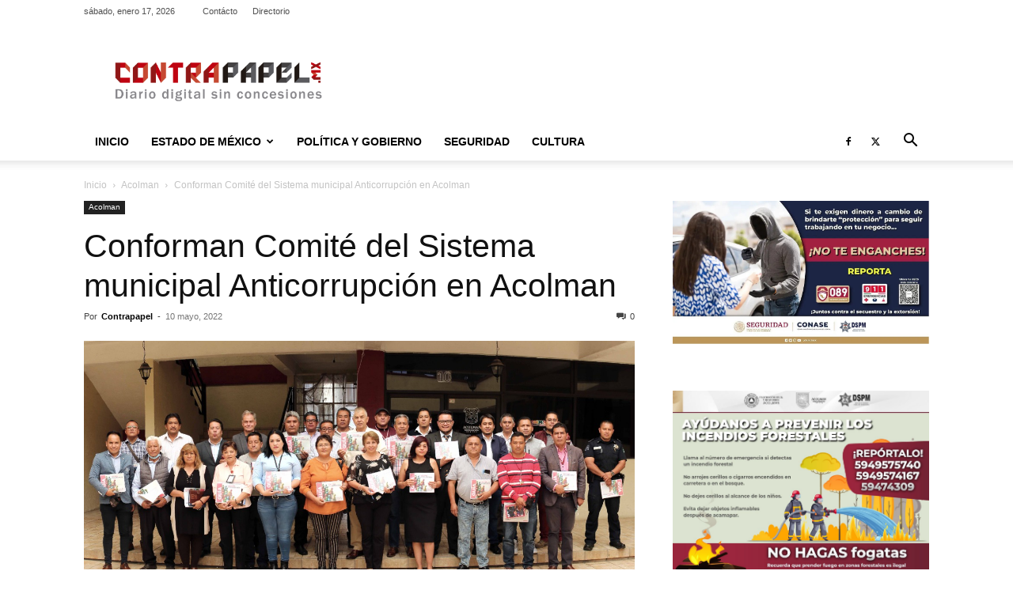

--- FILE ---
content_type: text/html; charset=UTF-8
request_url: https://contrapapel.mx/acolman/44537/
body_size: 23918
content:
<!doctype html >
<!--[if IE 8]>    <html class="ie8" lang="en"> <![endif]-->
<!--[if IE 9]>    <html class="ie9" lang="en"> <![endif]-->
<!--[if gt IE 8]><!--> <html lang="es"> <!--<![endif]-->
<head>
    
    <meta charset="UTF-8" />
    <meta name="viewport" content="width=device-width, initial-scale=1.0">
    <link rel="pingback" href="https://contrapapel.mx/xmlrpc.php" />
    <meta name='robots' content='index, follow, max-snippet:-1, max-image-preview:large, max-video-preview:-1' />
	<style>img:is([sizes="auto" i], [sizes^="auto," i]) { contain-intrinsic-size: 3000px 1500px }</style>
	<link rel="icon" type="image/png" href="https://contrapapel.mx/wp-content/uploads/2019/10/contrapapel_icono-1.png">
	<!-- This site is optimized with the Yoast SEO plugin v25.7 - https://yoast.com/wordpress/plugins/seo/ -->
	<title>Conforman Comité del Sistema municipal Anticorrupción en Acolman - contrapapel.mx</title>
	<link rel="canonical" href="https://contrapapel.mx/acolman/44537/" />
	<meta property="og:locale" content="es_ES" />
	<meta property="og:type" content="article" />
	<meta property="og:title" content="Conforman Comité del Sistema municipal Anticorrupción en Acolman - contrapapel.mx" />
	<meta property="og:description" content="Cero tolerancia a la corrupción y omisión por actos de servidores públicos en Acolman Acolman, Estado de México, a 10 de mayo de 2022. Con la reglamentación de la Ley Anticorrupción, no hay cabida para servidores públicos omisos para aplicar la reglamentación, advirtió el edil de Acolman, Rigoberto Cortés Melgoza, al presentar a quienes se [&hellip;]" />
	<meta property="og:url" content="https://contrapapel.mx/acolman/44537/" />
	<meta property="og:site_name" content="contrapapel.mx" />
	<meta property="article:publisher" content="https://www.facebook.com/Contrapapel.mx/" />
	<meta property="article:published_time" content="2022-05-10T13:57:41+00:00" />
	<meta property="article:modified_time" content="2022-05-10T14:08:10+00:00" />
	<meta property="og:image" content="https://contrapapel.mx/wp-content/uploads/2022/05/148130B8-861A-47E1-94B6-C73DBF6E44EF.jpeg" />
	<meta property="og:image:width" content="1280" />
	<meta property="og:image:height" content="638" />
	<meta property="og:image:type" content="image/jpeg" />
	<meta name="author" content="Contrapapel" />
	<meta name="twitter:card" content="summary_large_image" />
	<meta name="twitter:creator" content="@contrapapel_mx" />
	<meta name="twitter:site" content="@contrapapel_mx" />
	<meta name="twitter:label1" content="Escrito por" />
	<meta name="twitter:data1" content="Contrapapel" />
	<meta name="twitter:label2" content="Tiempo de lectura" />
	<meta name="twitter:data2" content="2 minutos" />
	<script type="application/ld+json" class="yoast-schema-graph">{"@context":"https://schema.org","@graph":[{"@type":"Article","@id":"https://contrapapel.mx/acolman/44537/#article","isPartOf":{"@id":"https://contrapapel.mx/acolman/44537/"},"author":{"name":"Contrapapel","@id":"https://contrapapel.mx/#/schema/person/87d963a9663b7bdb2493b2a059b328af"},"headline":"Conforman Comité del Sistema municipal Anticorrupción en Acolman","datePublished":"2022-05-10T13:57:41+00:00","dateModified":"2022-05-10T14:08:10+00:00","mainEntityOfPage":{"@id":"https://contrapapel.mx/acolman/44537/"},"wordCount":437,"publisher":{"@id":"https://contrapapel.mx/#organization"},"image":{"@id":"https://contrapapel.mx/acolman/44537/#primaryimage"},"thumbnailUrl":"https://contrapapel.mx/wp-content/uploads/2022/05/148130B8-861A-47E1-94B6-C73DBF6E44EF.jpeg","keywords":["Acolman","comité sistema municipal anticorrupción Acolman","Gobierno de Acolman","Rigoberto Cortés Melgoza"],"articleSection":["Acolman"],"inLanguage":"es"},{"@type":"WebPage","@id":"https://contrapapel.mx/acolman/44537/","url":"https://contrapapel.mx/acolman/44537/","name":"Conforman Comité del Sistema municipal Anticorrupción en Acolman - contrapapel.mx","isPartOf":{"@id":"https://contrapapel.mx/#website"},"primaryImageOfPage":{"@id":"https://contrapapel.mx/acolman/44537/#primaryimage"},"image":{"@id":"https://contrapapel.mx/acolman/44537/#primaryimage"},"thumbnailUrl":"https://contrapapel.mx/wp-content/uploads/2022/05/148130B8-861A-47E1-94B6-C73DBF6E44EF.jpeg","datePublished":"2022-05-10T13:57:41+00:00","dateModified":"2022-05-10T14:08:10+00:00","breadcrumb":{"@id":"https://contrapapel.mx/acolman/44537/#breadcrumb"},"inLanguage":"es","potentialAction":[{"@type":"ReadAction","target":["https://contrapapel.mx/acolman/44537/"]}]},{"@type":"ImageObject","inLanguage":"es","@id":"https://contrapapel.mx/acolman/44537/#primaryimage","url":"https://contrapapel.mx/wp-content/uploads/2022/05/148130B8-861A-47E1-94B6-C73DBF6E44EF.jpeg","contentUrl":"https://contrapapel.mx/wp-content/uploads/2022/05/148130B8-861A-47E1-94B6-C73DBF6E44EF.jpeg","width":1280,"height":638},{"@type":"BreadcrumbList","@id":"https://contrapapel.mx/acolman/44537/#breadcrumb","itemListElement":[{"@type":"ListItem","position":1,"name":"Portada","item":"https://contrapapel.mx/"},{"@type":"ListItem","position":2,"name":"Conforman Comité del Sistema municipal Anticorrupción en Acolman"}]},{"@type":"WebSite","@id":"https://contrapapel.mx/#website","url":"https://contrapapel.mx/","name":"contrapapel.mx","description":"Noticias del Estado de México","publisher":{"@id":"https://contrapapel.mx/#organization"},"potentialAction":[{"@type":"SearchAction","target":{"@type":"EntryPoint","urlTemplate":"https://contrapapel.mx/?s={search_term_string}"},"query-input":{"@type":"PropertyValueSpecification","valueRequired":true,"valueName":"search_term_string"}}],"inLanguage":"es"},{"@type":"Organization","@id":"https://contrapapel.mx/#organization","name":"contrapapel.mx","url":"https://contrapapel.mx/","logo":{"@type":"ImageObject","inLanguage":"es","@id":"https://contrapapel.mx/#/schema/logo/image/","url":"https://contrapapel.mx/wp-content/uploads/2025/08/IMG_9595-scaled.png","contentUrl":"https://contrapapel.mx/wp-content/uploads/2025/08/IMG_9595-scaled.png","width":2048,"height":631,"caption":"contrapapel.mx"},"image":{"@id":"https://contrapapel.mx/#/schema/logo/image/"},"sameAs":["https://www.facebook.com/Contrapapel.mx/","https://x.com/contrapapel_mx","https://www.tiktok.com/@contrapapelmx"]},{"@type":"Person","@id":"https://contrapapel.mx/#/schema/person/87d963a9663b7bdb2493b2a059b328af","name":"Contrapapel","image":{"@type":"ImageObject","inLanguage":"es","@id":"https://contrapapel.mx/#/schema/person/image/","url":"https://secure.gravatar.com/avatar/4fc442a6df1195db222a76314ad82ddcab97933f4a3a40c7221c63a6a8a977d7?s=96&d=mm&r=g","contentUrl":"https://secure.gravatar.com/avatar/4fc442a6df1195db222a76314ad82ddcab97933f4a3a40c7221c63a6a8a977d7?s=96&d=mm&r=g","caption":"Contrapapel"},"sameAs":["https://contrapapel.mx"],"url":"https://contrapapel.mx/author/rodrigo/"}]}</script>
	<!-- / Yoast SEO plugin. -->


<meta name="description" content="Cero tolerancia a la corrupción y omisión por actos de servidores públicos en Acolman Acolman, Estado de México, a 10 de mayo de 2022. Con la reglamentación de la Ley Anticorrupción, no hay cabida para servidores públicos omisos para aplicar la reglamentación, advirtió el edil de Acolman, Rigoberto Cortés Melgoza,&hellip;">
<meta name="robots" content="index, follow, max-snippet:-1, max-image-preview:large, max-video-preview:-1">
<link rel="canonical" href="https://contrapapel.mx/acolman/44537/">
<meta property="og:url" content="https://contrapapel.mx/acolman/44537/">
<meta property="og:site_name" content="contrapapel.mx">
<meta property="og:locale" content="es_ES">
<meta property="og:type" content="article">
<meta property="article:author" content="https://www.facebook.com/Contrapapel.mx/">
<meta property="article:publisher" content="https://www.facebook.com/Contrapapel.mx/">
<meta property="article:section" content="Acolman">
<meta property="article:tag" content="Acolman">
<meta property="article:tag" content="comité sistema municipal anticorrupción Acolman">
<meta property="article:tag" content="Gobierno de Acolman">
<meta property="article:tag" content="Rigoberto Cortés Melgoza">
<meta property="og:title" content="Conforman Comité del Sistema municipal Anticorrupción en Acolman | contrapapel.mx">
<meta property="og:description" content="Cero tolerancia a la corrupción y omisión por actos de servidores públicos en Acolman Acolman, Estado de México, a 10 de mayo de 2022. Con la reglamentación de la Ley Anticorrupción, no hay cabida para servidores públicos omisos para aplicar la reglamentación, advirtió el edil de Acolman, Rigoberto Cortés Melgoza,&hellip;">
<meta property="og:image" content="https://contrapapel.mx/wp-content/uploads/2022/05/148130B8-861A-47E1-94B6-C73DBF6E44EF.jpeg">
<meta property="og:image:secure_url" content="https://contrapapel.mx/wp-content/uploads/2022/05/148130B8-861A-47E1-94B6-C73DBF6E44EF.jpeg">
<meta property="og:image:width" content="1280">
<meta property="og:image:height" content="638">
<meta name="twitter:card" content="summary">
<meta name="twitter:site" content="@Contrapapel_Mx">
<meta name="twitter:creator" content="@Contrapapel_Mx">
<meta name="twitter:title" content="Conforman Comité del Sistema municipal Anticorrupción en Acolman | contrapapel.mx">
<meta name="twitter:description" content="Cero tolerancia a la corrupción y omisión por actos de servidores públicos en Acolman Acolman, Estado de México, a 10 de mayo de 2022. Con la reglamentación de la Ley Anticorrupción, no hay cabida para servidores públicos omisos para aplicar la reglamentación, advirtió el edil de Acolman, Rigoberto Cortés Melgoza,&hellip;">
<meta name="twitter:image" content="https://contrapapel.mx/wp-content/uploads/2022/05/148130B8-861A-47E1-94B6-C73DBF6E44EF.jpeg">
<link rel="alternate" type="application/rss+xml" title="contrapapel.mx &raquo; Feed" href="https://contrapapel.mx/feed/" />
<link rel="alternate" type="application/rss+xml" title="contrapapel.mx &raquo; Feed de los comentarios" href="https://contrapapel.mx/comments/feed/" />
		<style>
			.lazyload,
			.lazyloading {
				max-width: 100%;
			}
		</style>
		<style id='classic-theme-styles-inline-css' type='text/css'>
/*! This file is auto-generated */
.wp-block-button__link{color:#fff;background-color:#32373c;border-radius:9999px;box-shadow:none;text-decoration:none;padding:calc(.667em + 2px) calc(1.333em + 2px);font-size:1.125em}.wp-block-file__button{background:#32373c;color:#fff;text-decoration:none}
</style>
<style id='global-styles-inline-css' type='text/css'>
:root{--wp--preset--aspect-ratio--square: 1;--wp--preset--aspect-ratio--4-3: 4/3;--wp--preset--aspect-ratio--3-4: 3/4;--wp--preset--aspect-ratio--3-2: 3/2;--wp--preset--aspect-ratio--2-3: 2/3;--wp--preset--aspect-ratio--16-9: 16/9;--wp--preset--aspect-ratio--9-16: 9/16;--wp--preset--color--black: #000000;--wp--preset--color--cyan-bluish-gray: #abb8c3;--wp--preset--color--white: #ffffff;--wp--preset--color--pale-pink: #f78da7;--wp--preset--color--vivid-red: #cf2e2e;--wp--preset--color--luminous-vivid-orange: #ff6900;--wp--preset--color--luminous-vivid-amber: #fcb900;--wp--preset--color--light-green-cyan: #7bdcb5;--wp--preset--color--vivid-green-cyan: #00d084;--wp--preset--color--pale-cyan-blue: #8ed1fc;--wp--preset--color--vivid-cyan-blue: #0693e3;--wp--preset--color--vivid-purple: #9b51e0;--wp--preset--gradient--vivid-cyan-blue-to-vivid-purple: linear-gradient(135deg,rgba(6,147,227,1) 0%,rgb(155,81,224) 100%);--wp--preset--gradient--light-green-cyan-to-vivid-green-cyan: linear-gradient(135deg,rgb(122,220,180) 0%,rgb(0,208,130) 100%);--wp--preset--gradient--luminous-vivid-amber-to-luminous-vivid-orange: linear-gradient(135deg,rgba(252,185,0,1) 0%,rgba(255,105,0,1) 100%);--wp--preset--gradient--luminous-vivid-orange-to-vivid-red: linear-gradient(135deg,rgba(255,105,0,1) 0%,rgb(207,46,46) 100%);--wp--preset--gradient--very-light-gray-to-cyan-bluish-gray: linear-gradient(135deg,rgb(238,238,238) 0%,rgb(169,184,195) 100%);--wp--preset--gradient--cool-to-warm-spectrum: linear-gradient(135deg,rgb(74,234,220) 0%,rgb(151,120,209) 20%,rgb(207,42,186) 40%,rgb(238,44,130) 60%,rgb(251,105,98) 80%,rgb(254,248,76) 100%);--wp--preset--gradient--blush-light-purple: linear-gradient(135deg,rgb(255,206,236) 0%,rgb(152,150,240) 100%);--wp--preset--gradient--blush-bordeaux: linear-gradient(135deg,rgb(254,205,165) 0%,rgb(254,45,45) 50%,rgb(107,0,62) 100%);--wp--preset--gradient--luminous-dusk: linear-gradient(135deg,rgb(255,203,112) 0%,rgb(199,81,192) 50%,rgb(65,88,208) 100%);--wp--preset--gradient--pale-ocean: linear-gradient(135deg,rgb(255,245,203) 0%,rgb(182,227,212) 50%,rgb(51,167,181) 100%);--wp--preset--gradient--electric-grass: linear-gradient(135deg,rgb(202,248,128) 0%,rgb(113,206,126) 100%);--wp--preset--gradient--midnight: linear-gradient(135deg,rgb(2,3,129) 0%,rgb(40,116,252) 100%);--wp--preset--font-size--small: 11px;--wp--preset--font-size--medium: 20px;--wp--preset--font-size--large: 32px;--wp--preset--font-size--x-large: 42px;--wp--preset--font-size--regular: 15px;--wp--preset--font-size--larger: 50px;--wp--preset--spacing--20: 0.44rem;--wp--preset--spacing--30: 0.67rem;--wp--preset--spacing--40: 1rem;--wp--preset--spacing--50: 1.5rem;--wp--preset--spacing--60: 2.25rem;--wp--preset--spacing--70: 3.38rem;--wp--preset--spacing--80: 5.06rem;--wp--preset--shadow--natural: 6px 6px 9px rgba(0, 0, 0, 0.2);--wp--preset--shadow--deep: 12px 12px 50px rgba(0, 0, 0, 0.4);--wp--preset--shadow--sharp: 6px 6px 0px rgba(0, 0, 0, 0.2);--wp--preset--shadow--outlined: 6px 6px 0px -3px rgba(255, 255, 255, 1), 6px 6px rgba(0, 0, 0, 1);--wp--preset--shadow--crisp: 6px 6px 0px rgba(0, 0, 0, 1);}:where(.is-layout-flex){gap: 0.5em;}:where(.is-layout-grid){gap: 0.5em;}body .is-layout-flex{display: flex;}.is-layout-flex{flex-wrap: wrap;align-items: center;}.is-layout-flex > :is(*, div){margin: 0;}body .is-layout-grid{display: grid;}.is-layout-grid > :is(*, div){margin: 0;}:where(.wp-block-columns.is-layout-flex){gap: 2em;}:where(.wp-block-columns.is-layout-grid){gap: 2em;}:where(.wp-block-post-template.is-layout-flex){gap: 1.25em;}:where(.wp-block-post-template.is-layout-grid){gap: 1.25em;}.has-black-color{color: var(--wp--preset--color--black) !important;}.has-cyan-bluish-gray-color{color: var(--wp--preset--color--cyan-bluish-gray) !important;}.has-white-color{color: var(--wp--preset--color--white) !important;}.has-pale-pink-color{color: var(--wp--preset--color--pale-pink) !important;}.has-vivid-red-color{color: var(--wp--preset--color--vivid-red) !important;}.has-luminous-vivid-orange-color{color: var(--wp--preset--color--luminous-vivid-orange) !important;}.has-luminous-vivid-amber-color{color: var(--wp--preset--color--luminous-vivid-amber) !important;}.has-light-green-cyan-color{color: var(--wp--preset--color--light-green-cyan) !important;}.has-vivid-green-cyan-color{color: var(--wp--preset--color--vivid-green-cyan) !important;}.has-pale-cyan-blue-color{color: var(--wp--preset--color--pale-cyan-blue) !important;}.has-vivid-cyan-blue-color{color: var(--wp--preset--color--vivid-cyan-blue) !important;}.has-vivid-purple-color{color: var(--wp--preset--color--vivid-purple) !important;}.has-black-background-color{background-color: var(--wp--preset--color--black) !important;}.has-cyan-bluish-gray-background-color{background-color: var(--wp--preset--color--cyan-bluish-gray) !important;}.has-white-background-color{background-color: var(--wp--preset--color--white) !important;}.has-pale-pink-background-color{background-color: var(--wp--preset--color--pale-pink) !important;}.has-vivid-red-background-color{background-color: var(--wp--preset--color--vivid-red) !important;}.has-luminous-vivid-orange-background-color{background-color: var(--wp--preset--color--luminous-vivid-orange) !important;}.has-luminous-vivid-amber-background-color{background-color: var(--wp--preset--color--luminous-vivid-amber) !important;}.has-light-green-cyan-background-color{background-color: var(--wp--preset--color--light-green-cyan) !important;}.has-vivid-green-cyan-background-color{background-color: var(--wp--preset--color--vivid-green-cyan) !important;}.has-pale-cyan-blue-background-color{background-color: var(--wp--preset--color--pale-cyan-blue) !important;}.has-vivid-cyan-blue-background-color{background-color: var(--wp--preset--color--vivid-cyan-blue) !important;}.has-vivid-purple-background-color{background-color: var(--wp--preset--color--vivid-purple) !important;}.has-black-border-color{border-color: var(--wp--preset--color--black) !important;}.has-cyan-bluish-gray-border-color{border-color: var(--wp--preset--color--cyan-bluish-gray) !important;}.has-white-border-color{border-color: var(--wp--preset--color--white) !important;}.has-pale-pink-border-color{border-color: var(--wp--preset--color--pale-pink) !important;}.has-vivid-red-border-color{border-color: var(--wp--preset--color--vivid-red) !important;}.has-luminous-vivid-orange-border-color{border-color: var(--wp--preset--color--luminous-vivid-orange) !important;}.has-luminous-vivid-amber-border-color{border-color: var(--wp--preset--color--luminous-vivid-amber) !important;}.has-light-green-cyan-border-color{border-color: var(--wp--preset--color--light-green-cyan) !important;}.has-vivid-green-cyan-border-color{border-color: var(--wp--preset--color--vivid-green-cyan) !important;}.has-pale-cyan-blue-border-color{border-color: var(--wp--preset--color--pale-cyan-blue) !important;}.has-vivid-cyan-blue-border-color{border-color: var(--wp--preset--color--vivid-cyan-blue) !important;}.has-vivid-purple-border-color{border-color: var(--wp--preset--color--vivid-purple) !important;}.has-vivid-cyan-blue-to-vivid-purple-gradient-background{background: var(--wp--preset--gradient--vivid-cyan-blue-to-vivid-purple) !important;}.has-light-green-cyan-to-vivid-green-cyan-gradient-background{background: var(--wp--preset--gradient--light-green-cyan-to-vivid-green-cyan) !important;}.has-luminous-vivid-amber-to-luminous-vivid-orange-gradient-background{background: var(--wp--preset--gradient--luminous-vivid-amber-to-luminous-vivid-orange) !important;}.has-luminous-vivid-orange-to-vivid-red-gradient-background{background: var(--wp--preset--gradient--luminous-vivid-orange-to-vivid-red) !important;}.has-very-light-gray-to-cyan-bluish-gray-gradient-background{background: var(--wp--preset--gradient--very-light-gray-to-cyan-bluish-gray) !important;}.has-cool-to-warm-spectrum-gradient-background{background: var(--wp--preset--gradient--cool-to-warm-spectrum) !important;}.has-blush-light-purple-gradient-background{background: var(--wp--preset--gradient--blush-light-purple) !important;}.has-blush-bordeaux-gradient-background{background: var(--wp--preset--gradient--blush-bordeaux) !important;}.has-luminous-dusk-gradient-background{background: var(--wp--preset--gradient--luminous-dusk) !important;}.has-pale-ocean-gradient-background{background: var(--wp--preset--gradient--pale-ocean) !important;}.has-electric-grass-gradient-background{background: var(--wp--preset--gradient--electric-grass) !important;}.has-midnight-gradient-background{background: var(--wp--preset--gradient--midnight) !important;}.has-small-font-size{font-size: var(--wp--preset--font-size--small) !important;}.has-medium-font-size{font-size: var(--wp--preset--font-size--medium) !important;}.has-large-font-size{font-size: var(--wp--preset--font-size--large) !important;}.has-x-large-font-size{font-size: var(--wp--preset--font-size--x-large) !important;}
:where(.wp-block-post-template.is-layout-flex){gap: 1.25em;}:where(.wp-block-post-template.is-layout-grid){gap: 1.25em;}
:where(.wp-block-columns.is-layout-flex){gap: 2em;}:where(.wp-block-columns.is-layout-grid){gap: 2em;}
:root :where(.wp-block-pullquote){font-size: 1.5em;line-height: 1.6;}
</style>
<link rel='stylesheet' id='wpo_min-header-0-css' href='https://contrapapel.mx/wp-content/cache/wpo-minify/1765276775/assets/wpo-minify-header-d3004f9a.min.css' type='text/css' media='all' />
<script type="5bd9f926ca76e69fed88fdc8-text/javascript" src="https://contrapapel.mx/wp-content/cache/wpo-minify/1765276775/assets/wpo-minify-header-7b3d0e41.min.js" id="wpo_min-header-0-js"></script>
<link rel="https://api.w.org/" href="https://contrapapel.mx/wp-json/" /><link rel="alternate" title="JSON" type="application/json" href="https://contrapapel.mx/wp-json/wp/v2/posts/44537" /><link rel="EditURI" type="application/rsd+xml" title="RSD" href="https://contrapapel.mx/xmlrpc.php?rsd" />
<meta name="generator" content="WordPress 6.8.3" />
<link rel='shortlink' href='https://contrapapel.mx/?p=44537' />
<link rel="alternate" title="oEmbed (JSON)" type="application/json+oembed" href="https://contrapapel.mx/wp-json/oembed/1.0/embed?url=https%3A%2F%2Fcontrapapel.mx%2Facolman%2F44537%2F" />
<link rel="alternate" title="oEmbed (XML)" type="text/xml+oembed" href="https://contrapapel.mx/wp-json/oembed/1.0/embed?url=https%3A%2F%2Fcontrapapel.mx%2Facolman%2F44537%2F&#038;format=xml" />

		<!-- GA Google Analytics @ https://m0n.co/ga -->
		<script async src="https://www.googletagmanager.com/gtag/js?id=G-JZ0BLKDZPS" type="5bd9f926ca76e69fed88fdc8-text/javascript"></script>
		<script type="5bd9f926ca76e69fed88fdc8-text/javascript">
			window.dataLayer = window.dataLayer || [];
			function gtag(){dataLayer.push(arguments);}
			gtag('js', new Date());
			gtag('config', 'G-JZ0BLKDZPS');
		</script>

			<script type="5bd9f926ca76e69fed88fdc8-text/javascript">
			document.documentElement.className = document.documentElement.className.replace('no-js', 'js');
		</script>
				<style>
			.no-js img.lazyload {
				display: none;
			}

			figure.wp-block-image img.lazyloading {
				min-width: 150px;
			}

			.lazyload,
			.lazyloading {
				--smush-placeholder-width: 100px;
				--smush-placeholder-aspect-ratio: 1/1;
				width: var(--smush-image-width, var(--smush-placeholder-width)) !important;
				aspect-ratio: var(--smush-image-aspect-ratio, var(--smush-placeholder-aspect-ratio)) !important;
			}

						.lazyload, .lazyloading {
				opacity: 0;
			}

			.lazyloaded {
				opacity: 1;
				transition: opacity 400ms;
				transition-delay: 0ms;
			}

					</style>
		    <script type="5bd9f926ca76e69fed88fdc8-text/javascript">
        window.tdb_global_vars = {"wpRestUrl":"https:\/\/contrapapel.mx\/wp-json\/","permalinkStructure":"\/%category%\/%post_id%\/"};
        window.tdb_p_autoload_vars = {"isAjax":false,"isAdminBarShowing":false,"autoloadStatus":"off","origPostEditUrl":null};
    </script>
    
    <style id="tdb-global-colors">:root{--accent-color:#fff}</style>

    
	
<!-- JS generated by theme -->

<script type="5bd9f926ca76e69fed88fdc8-text/javascript" id="td-generated-header-js">
    
    

	    var tdBlocksArray = []; //here we store all the items for the current page

	    // td_block class - each ajax block uses a object of this class for requests
	    function tdBlock() {
		    this.id = '';
		    this.block_type = 1; //block type id (1-234 etc)
		    this.atts = '';
		    this.td_column_number = '';
		    this.td_current_page = 1; //
		    this.post_count = 0; //from wp
		    this.found_posts = 0; //from wp
		    this.max_num_pages = 0; //from wp
		    this.td_filter_value = ''; //current live filter value
		    this.is_ajax_running = false;
		    this.td_user_action = ''; // load more or infinite loader (used by the animation)
		    this.header_color = '';
		    this.ajax_pagination_infinite_stop = ''; //show load more at page x
	    }

        // td_js_generator - mini detector
        ( function () {
            var htmlTag = document.getElementsByTagName("html")[0];

	        if ( navigator.userAgent.indexOf("MSIE 10.0") > -1 ) {
                htmlTag.className += ' ie10';
            }

            if ( !!navigator.userAgent.match(/Trident.*rv\:11\./) ) {
                htmlTag.className += ' ie11';
            }

	        if ( navigator.userAgent.indexOf("Edge") > -1 ) {
                htmlTag.className += ' ieEdge';
            }

            if ( /(iPad|iPhone|iPod)/g.test(navigator.userAgent) ) {
                htmlTag.className += ' td-md-is-ios';
            }

            var user_agent = navigator.userAgent.toLowerCase();
            if ( user_agent.indexOf("android") > -1 ) {
                htmlTag.className += ' td-md-is-android';
            }

            if ( -1 !== navigator.userAgent.indexOf('Mac OS X')  ) {
                htmlTag.className += ' td-md-is-os-x';
            }

            if ( /chrom(e|ium)/.test(navigator.userAgent.toLowerCase()) ) {
               htmlTag.className += ' td-md-is-chrome';
            }

            if ( -1 !== navigator.userAgent.indexOf('Firefox') ) {
                htmlTag.className += ' td-md-is-firefox';
            }

            if ( -1 !== navigator.userAgent.indexOf('Safari') && -1 === navigator.userAgent.indexOf('Chrome') ) {
                htmlTag.className += ' td-md-is-safari';
            }

            if( -1 !== navigator.userAgent.indexOf('IEMobile') ){
                htmlTag.className += ' td-md-is-iemobile';
            }

        })();

        var tdLocalCache = {};

        ( function () {
            "use strict";

            tdLocalCache = {
                data: {},
                remove: function (resource_id) {
                    delete tdLocalCache.data[resource_id];
                },
                exist: function (resource_id) {
                    return tdLocalCache.data.hasOwnProperty(resource_id) && tdLocalCache.data[resource_id] !== null;
                },
                get: function (resource_id) {
                    return tdLocalCache.data[resource_id];
                },
                set: function (resource_id, cachedData) {
                    tdLocalCache.remove(resource_id);
                    tdLocalCache.data[resource_id] = cachedData;
                }
            };
        })();

    
    
var td_viewport_interval_list=[{"limitBottom":767,"sidebarWidth":228},{"limitBottom":1018,"sidebarWidth":300},{"limitBottom":1140,"sidebarWidth":324}];
var tdc_is_installed="yes";
var tdc_domain_active=false;
var td_ajax_url="https:\/\/contrapapel.mx\/wp-admin\/admin-ajax.php?td_theme_name=Newspaper&v=12.7.1";
var td_get_template_directory_uri="https:\/\/contrapapel.mx\/wp-content\/plugins\/td-composer\/legacy\/common";
var tds_snap_menu="snap";
var tds_logo_on_sticky="show";
var tds_header_style="";
var td_please_wait="Por favor espera...";
var td_email_user_pass_incorrect="Usuario o contrase\u00f1a incorrecta!";
var td_email_user_incorrect="Correo electr\u00f3nico o nombre de usuario incorrecto!";
var td_email_incorrect="Email incorrecto!";
var td_user_incorrect="Username incorrect!";
var td_email_user_empty="Email or username empty!";
var td_pass_empty="Pass empty!";
var td_pass_pattern_incorrect="Invalid Pass Pattern!";
var td_retype_pass_incorrect="Retyped Pass incorrect!";
var tds_more_articles_on_post_enable="show";
var tds_more_articles_on_post_time_to_wait="";
var tds_more_articles_on_post_pages_distance_from_top=0;
var tds_captcha="";
var tds_theme_color_site_wide="#ba180d";
var tds_smart_sidebar="enabled";
var tdThemeName="Newspaper";
var tdThemeNameWl="Newspaper";
var td_magnific_popup_translation_tPrev="Anterior (tecla de flecha izquierda)";
var td_magnific_popup_translation_tNext="Siguiente (tecla de flecha derecha)";
var td_magnific_popup_translation_tCounter="%curr% de %total%";
var td_magnific_popup_translation_ajax_tError="El contenido de %url% no pudo cargarse.";
var td_magnific_popup_translation_image_tError="La imagen #%curr% no pudo cargarse.";
var tdBlockNonce="722dd8579e";
var tdMobileMenu="enabled";
var tdMobileSearch="enabled";
var tdDateNamesI18n={"month_names":["enero","febrero","marzo","abril","mayo","junio","julio","agosto","septiembre","octubre","noviembre","diciembre"],"month_names_short":["Ene","Feb","Mar","Abr","May","Jun","Jul","Ago","Sep","Oct","Nov","Dic"],"day_names":["domingo","lunes","martes","mi\u00e9rcoles","jueves","viernes","s\u00e1bado"],"day_names_short":["Dom","Lun","Mar","Mi\u00e9","Jue","Vie","S\u00e1b"]};
var tdb_modal_confirm="Ahorrar";
var tdb_modal_cancel="Cancelar";
var tdb_modal_confirm_alt="S\u00ed";
var tdb_modal_cancel_alt="No";
var td_deploy_mode="deploy";
var td_ad_background_click_link="";
var td_ad_background_click_target="";
</script>


<!-- Header style compiled by theme -->

<style>.td-module-exclusive .td-module-title a:before{content:'EXCLUSIVO'}.td-header-wrap .black-menu .sf-menu>.current-menu-item>a,.td-header-wrap .black-menu .sf-menu>.current-menu-ancestor>a,.td-header-wrap .black-menu .sf-menu>.current-category-ancestor>a,.td-header-wrap .black-menu .sf-menu>li>a:hover,.td-header-wrap .black-menu .sf-menu>.sfHover>a,.sf-menu>.current-menu-item>a:after,.sf-menu>.current-menu-ancestor>a:after,.sf-menu>.current-category-ancestor>a:after,.sf-menu>li:hover>a:after,.sf-menu>.sfHover>a:after,.header-search-wrap .td-drop-down-search:after,.header-search-wrap .td-drop-down-search .btn:hover,input[type=submit]:hover,.td-read-more a,.td-post-category:hover,body .td_top_authors .td-active .td-author-post-count,body .td_top_authors .td-active .td-author-comments-count,body .td_top_authors .td_mod_wrap:hover .td-author-post-count,body .td_top_authors .td_mod_wrap:hover .td-author-comments-count,.td-404-sub-sub-title a:hover,.td-search-form-widget .wpb_button:hover,.td-rating-bar-wrap div,.dropcap,.td_wrapper_video_playlist .td_video_controls_playlist_wrapper,.wpb_default,.wpb_default:hover,.td-left-smart-list:hover,.td-right-smart-list:hover,#bbpress-forums button:hover,.bbp_widget_login .button:hover,.td-footer-wrapper .td-post-category,.td-footer-wrapper .widget_product_search input[type="submit"]:hover,.single-product .product .summary .cart .button:hover,.td-next-prev-wrap a:hover,.td-load-more-wrap a:hover,.td-post-small-box a:hover,.page-nav .current,.page-nav:first-child>div,#bbpress-forums .bbp-pagination .current,#bbpress-forums #bbp-single-user-details #bbp-user-navigation li.current a,.td-theme-slider:hover .slide-meta-cat a,a.vc_btn-black:hover,.td-trending-now-wrapper:hover .td-trending-now-title,.td-scroll-up,.td-smart-list-button:hover,.td-weather-information:before,.td-weather-week:before,.td_block_exchange .td-exchange-header:before,.td-pulldown-syle-2 .td-subcat-dropdown ul:after,.td_block_template_9 .td-block-title:after,.td_block_template_15 .td-block-title:before,div.wpforms-container .wpforms-form div.wpforms-submit-container button[type=submit],.td-close-video-fixed{background-color:#ba180d}.td_block_template_4 .td-related-title .td-cur-simple-item:before{border-color:#ba180d transparent transparent transparent!important}.td_block_template_4 .td-related-title .td-cur-simple-item,.td_block_template_3 .td-related-title .td-cur-simple-item,.td_block_template_9 .td-related-title:after{background-color:#ba180d}a,cite a:hover,.td-page-content blockquote p,.td-post-content blockquote p,.mce-content-body blockquote p,.comment-content blockquote p,.wpb_text_column blockquote p,.td_block_text_with_title blockquote p,.td_module_wrap:hover .entry-title a,.td-subcat-filter .td-subcat-list a:hover,.td-subcat-filter .td-subcat-dropdown a:hover,.td_quote_on_blocks,.dropcap2,.dropcap3,body .td_top_authors .td-active .td-authors-name a,body .td_top_authors .td_mod_wrap:hover .td-authors-name a,.td-post-next-prev-content a:hover,.author-box-wrap .td-author-social a:hover,.td-author-name a:hover,.td-author-url a:hover,.comment-reply-link:hover,.logged-in-as a:hover,#cancel-comment-reply-link:hover,.td-search-query,.widget a:hover,.td_wp_recentcomments a:hover,.archive .widget_archive .current,.archive .widget_archive .current a,.widget_calendar tfoot a:hover,#bbpress-forums li.bbp-header .bbp-reply-content span a:hover,#bbpress-forums .bbp-forum-freshness a:hover,#bbpress-forums .bbp-topic-freshness a:hover,#bbpress-forums .bbp-forums-list li a:hover,#bbpress-forums .bbp-forum-title:hover,#bbpress-forums .bbp-topic-permalink:hover,#bbpress-forums .bbp-topic-started-by a:hover,#bbpress-forums .bbp-topic-started-in a:hover,#bbpress-forums .bbp-body .super-sticky li.bbp-topic-title .bbp-topic-permalink,#bbpress-forums .bbp-body .sticky li.bbp-topic-title .bbp-topic-permalink,.widget_display_replies .bbp-author-name,.widget_display_topics .bbp-author-name,.td-subfooter-menu li a:hover,a.vc_btn-black:hover,.td-smart-list-dropdown-wrap .td-smart-list-button:hover,.td-instagram-user a,.td-block-title-wrap .td-wrapper-pulldown-filter .td-pulldown-filter-display-option:hover,.td-block-title-wrap .td-wrapper-pulldown-filter .td-pulldown-filter-display-option:hover i,.td-block-title-wrap .td-wrapper-pulldown-filter .td-pulldown-filter-link:hover,.td-block-title-wrap .td-wrapper-pulldown-filter .td-pulldown-filter-item .td-cur-simple-item,.td-pulldown-syle-2 .td-subcat-dropdown:hover .td-subcat-more span,.td-pulldown-syle-2 .td-subcat-dropdown:hover .td-subcat-more i,.td-pulldown-syle-3 .td-subcat-dropdown:hover .td-subcat-more span,.td-pulldown-syle-3 .td-subcat-dropdown:hover .td-subcat-more i,.td_block_template_2 .td-related-title .td-cur-simple-item,.td_block_template_5 .td-related-title .td-cur-simple-item,.td_block_template_6 .td-related-title .td-cur-simple-item,.td_block_template_7 .td-related-title .td-cur-simple-item,.td_block_template_8 .td-related-title .td-cur-simple-item,.td_block_template_9 .td-related-title .td-cur-simple-item,.td_block_template_10 .td-related-title .td-cur-simple-item,.td_block_template_11 .td-related-title .td-cur-simple-item,.td_block_template_12 .td-related-title .td-cur-simple-item,.td_block_template_13 .td-related-title .td-cur-simple-item,.td_block_template_14 .td-related-title .td-cur-simple-item,.td_block_template_15 .td-related-title .td-cur-simple-item,.td_block_template_16 .td-related-title .td-cur-simple-item,.td_block_template_17 .td-related-title .td-cur-simple-item,.td-theme-wrap .sf-menu ul .td-menu-item>a:hover,.td-theme-wrap .sf-menu ul .sfHover>a,.td-theme-wrap .sf-menu ul .current-menu-ancestor>a,.td-theme-wrap .sf-menu ul .current-category-ancestor>a,.td-theme-wrap .sf-menu ul .current-menu-item>a,.td_outlined_btn,body .td_block_categories_tags .td-ct-item:hover,body .td_block_list_menu li.current-menu-item>a,body .td_block_list_menu li.current-menu-ancestor>a,body .td_block_list_menu li.current-category-ancestor>a{color:#ba180d}a.vc_btn-black.vc_btn_square_outlined:hover,a.vc_btn-black.vc_btn_outlined:hover{color:#ba180d!important}.td-next-prev-wrap a:hover,.td-load-more-wrap a:hover,.td-post-small-box a:hover,.page-nav .current,.page-nav:first-child>div,#bbpress-forums .bbp-pagination .current,.post .td_quote_box,.page .td_quote_box,a.vc_btn-black:hover,.td_block_template_5 .td-block-title>*,.td_outlined_btn{border-color:#ba180d}.td_wrapper_video_playlist .td_video_currently_playing:after{border-color:#ba180d!important}.header-search-wrap .td-drop-down-search:before{border-color:transparent transparent #ba180d transparent}.block-title>span,.block-title>a,.block-title>label,.widgettitle,.widgettitle:after,body .td-trending-now-title,.td-trending-now-wrapper:hover .td-trending-now-title,.wpb_tabs li.ui-tabs-active a,.wpb_tabs li:hover a,.vc_tta-container .vc_tta-color-grey.vc_tta-tabs-position-top.vc_tta-style-classic .vc_tta-tabs-container .vc_tta-tab.vc_active>a,.vc_tta-container .vc_tta-color-grey.vc_tta-tabs-position-top.vc_tta-style-classic .vc_tta-tabs-container .vc_tta-tab:hover>a,.td_block_template_1 .td-related-title .td-cur-simple-item,.td-subcat-filter .td-subcat-dropdown:hover .td-subcat-more,.td_3D_btn,.td_shadow_btn,.td_default_btn,.td_round_btn,.td_outlined_btn:hover{background-color:#ba180d}.block-title,.td_block_template_1 .td-related-title,.wpb_tabs .wpb_tabs_nav,.vc_tta-container .vc_tta-color-grey.vc_tta-tabs-position-top.vc_tta-style-classic .vc_tta-tabs-container{border-color:#ba180d}.td_block_wrap .td-subcat-item a.td-cur-simple-item{color:#ba180d}.td-grid-style-4 .entry-title{background-color:rgba(186,24,13,0.7)}@media (max-width:767px){body .td-header-wrap .td-header-main-menu{background-color:#f2f2f2!important}}@media (max-width:767px){body #td-top-mobile-toggle i,.td-header-wrap .header-search-wrap .td-icon-search{color:#3f3f3f!important}}.td-header-style-12 .td-header-menu-wrap-full,.td-header-style-12 .td-affix,.td-grid-style-1.td-hover-1 .td-big-grid-post:hover .td-post-category,.td-grid-style-5.td-hover-1 .td-big-grid-post:hover .td-post-category,.td_category_template_3 .td-current-sub-category,.td_category_template_8 .td-category-header .td-category a.td-current-sub-category,.td_category_template_4 .td-category-siblings .td-category a:hover,.td_block_big_grid_9.td-grid-style-1 .td-post-category,.td_block_big_grid_9.td-grid-style-5 .td-post-category,.td-grid-style-6.td-hover-1 .td-module-thumb:after,.tdm-menu-active-style5 .td-header-menu-wrap .sf-menu>.current-menu-item>a,.tdm-menu-active-style5 .td-header-menu-wrap .sf-menu>.current-menu-ancestor>a,.tdm-menu-active-style5 .td-header-menu-wrap .sf-menu>.current-category-ancestor>a,.tdm-menu-active-style5 .td-header-menu-wrap .sf-menu>li>a:hover,.tdm-menu-active-style5 .td-header-menu-wrap .sf-menu>.sfHover>a{background-color:#ba180d}.td_mega_menu_sub_cats .cur-sub-cat,.td-mega-span h3 a:hover,.td_mod_mega_menu:hover .entry-title a,.header-search-wrap .result-msg a:hover,.td-header-top-menu .td-drop-down-search .td_module_wrap:hover .entry-title a,.td-header-top-menu .td-icon-search:hover,.td-header-wrap .result-msg a:hover,.top-header-menu li a:hover,.top-header-menu .current-menu-item>a,.top-header-menu .current-menu-ancestor>a,.top-header-menu .current-category-ancestor>a,.td-social-icon-wrap>a:hover,.td-header-sp-top-widget .td-social-icon-wrap a:hover,.td_mod_related_posts:hover h3>a,.td-post-template-11 .td-related-title .td-related-left:hover,.td-post-template-11 .td-related-title .td-related-right:hover,.td-post-template-11 .td-related-title .td-cur-simple-item,.td-post-template-11 .td_block_related_posts .td-next-prev-wrap a:hover,.td-category-header .td-pulldown-category-filter-link:hover,.td-category-siblings .td-subcat-dropdown a:hover,.td-category-siblings .td-subcat-dropdown a.td-current-sub-category,.footer-text-wrap .footer-email-wrap a,.footer-social-wrap a:hover,.td_module_17 .td-read-more a:hover,.td_module_18 .td-read-more a:hover,.td_module_19 .td-post-author-name a:hover,.td-pulldown-syle-2 .td-subcat-dropdown:hover .td-subcat-more span,.td-pulldown-syle-2 .td-subcat-dropdown:hover .td-subcat-more i,.td-pulldown-syle-3 .td-subcat-dropdown:hover .td-subcat-more span,.td-pulldown-syle-3 .td-subcat-dropdown:hover .td-subcat-more i,.tdm-menu-active-style3 .tdm-header.td-header-wrap .sf-menu>.current-category-ancestor>a,.tdm-menu-active-style3 .tdm-header.td-header-wrap .sf-menu>.current-menu-ancestor>a,.tdm-menu-active-style3 .tdm-header.td-header-wrap .sf-menu>.current-menu-item>a,.tdm-menu-active-style3 .tdm-header.td-header-wrap .sf-menu>.sfHover>a,.tdm-menu-active-style3 .tdm-header.td-header-wrap .sf-menu>li>a:hover{color:#ba180d}.td-mega-menu-page .wpb_content_element ul li a:hover,.td-theme-wrap .td-aj-search-results .td_module_wrap:hover .entry-title a,.td-theme-wrap .header-search-wrap .result-msg a:hover{color:#ba180d!important}.td_category_template_8 .td-category-header .td-category a.td-current-sub-category,.td_category_template_4 .td-category-siblings .td-category a:hover,.tdm-menu-active-style4 .tdm-header .sf-menu>.current-menu-item>a,.tdm-menu-active-style4 .tdm-header .sf-menu>.current-menu-ancestor>a,.tdm-menu-active-style4 .tdm-header .sf-menu>.current-category-ancestor>a,.tdm-menu-active-style4 .tdm-header .sf-menu>li>a:hover,.tdm-menu-active-style4 .tdm-header .sf-menu>.sfHover>a{border-color:#ba180d}.td-header-wrap .td-header-top-menu-full,.td-header-wrap .top-header-menu .sub-menu,.tdm-header-style-1.td-header-wrap .td-header-top-menu-full,.tdm-header-style-1.td-header-wrap .top-header-menu .sub-menu,.tdm-header-style-2.td-header-wrap .td-header-top-menu-full,.tdm-header-style-2.td-header-wrap .top-header-menu .sub-menu,.tdm-header-style-3.td-header-wrap .td-header-top-menu-full,.tdm-header-style-3.td-header-wrap .top-header-menu .sub-menu{background-color:#ffffff}.td-header-style-8 .td-header-top-menu-full{background-color:transparent}.td-header-style-8 .td-header-top-menu-full .td-header-top-menu{background-color:#ffffff;padding-left:15px;padding-right:15px}.td-header-wrap .td-header-top-menu-full .td-header-top-menu,.td-header-wrap .td-header-top-menu-full{border-bottom:none}.td-header-top-menu,.td-header-top-menu a,.td-header-wrap .td-header-top-menu-full .td-header-top-menu,.td-header-wrap .td-header-top-menu-full a,.td-header-style-8 .td-header-top-menu,.td-header-style-8 .td-header-top-menu a,.td-header-top-menu .td-drop-down-search .entry-title a{color:#4f4f4f}.sf-menu>.current-menu-item>a:after,.sf-menu>.current-menu-ancestor>a:after,.sf-menu>.current-category-ancestor>a:after,.sf-menu>li:hover>a:after,.sf-menu>.sfHover>a:after,.td_block_mega_menu .td-next-prev-wrap a:hover,.td-mega-span .td-post-category:hover,.td-header-wrap .black-menu .sf-menu>li>a:hover,.td-header-wrap .black-menu .sf-menu>.current-menu-ancestor>a,.td-header-wrap .black-menu .sf-menu>.sfHover>a,.td-header-wrap .black-menu .sf-menu>.current-menu-item>a,.td-header-wrap .black-menu .sf-menu>.current-menu-ancestor>a,.td-header-wrap .black-menu .sf-menu>.current-category-ancestor>a,.tdm-menu-active-style5 .tdm-header .td-header-menu-wrap .sf-menu>.current-menu-item>a,.tdm-menu-active-style5 .tdm-header .td-header-menu-wrap .sf-menu>.current-menu-ancestor>a,.tdm-menu-active-style5 .tdm-header .td-header-menu-wrap .sf-menu>.current-category-ancestor>a,.tdm-menu-active-style5 .tdm-header .td-header-menu-wrap .sf-menu>li>a:hover,.tdm-menu-active-style5 .tdm-header .td-header-menu-wrap .sf-menu>.sfHover>a{background-color:#dd3333}.td_block_mega_menu .td-next-prev-wrap a:hover,.tdm-menu-active-style4 .tdm-header .sf-menu>.current-menu-item>a,.tdm-menu-active-style4 .tdm-header .sf-menu>.current-menu-ancestor>a,.tdm-menu-active-style4 .tdm-header .sf-menu>.current-category-ancestor>a,.tdm-menu-active-style4 .tdm-header .sf-menu>li>a:hover,.tdm-menu-active-style4 .tdm-header .sf-menu>.sfHover>a{border-color:#dd3333}.header-search-wrap .td-drop-down-search:before{border-color:transparent transparent #dd3333 transparent}.td_mega_menu_sub_cats .cur-sub-cat,.td_mod_mega_menu:hover .entry-title a,.td-theme-wrap .sf-menu ul .td-menu-item>a:hover,.td-theme-wrap .sf-menu ul .sfHover>a,.td-theme-wrap .sf-menu ul .current-menu-ancestor>a,.td-theme-wrap .sf-menu ul .current-category-ancestor>a,.td-theme-wrap .sf-menu ul .current-menu-item>a,.tdm-menu-active-style3 .tdm-header.td-header-wrap .sf-menu>.current-menu-item>a,.tdm-menu-active-style3 .tdm-header.td-header-wrap .sf-menu>.current-menu-ancestor>a,.tdm-menu-active-style3 .tdm-header.td-header-wrap .sf-menu>.current-category-ancestor>a,.tdm-menu-active-style3 .tdm-header.td-header-wrap .sf-menu>li>a:hover,.tdm-menu-active-style3 .tdm-header.td-header-wrap .sf-menu>.sfHover>a{color:#dd3333}.td-footer-wrapper,.td-footer-wrapper .td_block_template_7 .td-block-title>*,.td-footer-wrapper .td_block_template_17 .td-block-title,.td-footer-wrapper .td-block-title-wrap .td-wrapper-pulldown-filter{background-color:#f2f2f2}.td-footer-wrapper,.td-footer-wrapper a,.td-footer-wrapper .block-title a,.td-footer-wrapper .block-title span,.td-footer-wrapper .block-title label,.td-footer-wrapper .td-excerpt,.td-footer-wrapper .td-post-author-name span,.td-footer-wrapper .td-post-date,.td-footer-wrapper .td-social-style3 .td_social_type a,.td-footer-wrapper .td-social-style3,.td-footer-wrapper .td-social-style4 .td_social_type a,.td-footer-wrapper .td-social-style4,.td-footer-wrapper .td-social-style9,.td-footer-wrapper .td-social-style10,.td-footer-wrapper .td-social-style2 .td_social_type a,.td-footer-wrapper .td-social-style8 .td_social_type a,.td-footer-wrapper .td-social-style2 .td_social_type,.td-footer-wrapper .td-social-style8 .td_social_type,.td-footer-template-13 .td-social-name,.td-footer-wrapper .td_block_template_7 .td-block-title>*{color:#262626}.td-footer-wrapper .widget_calendar th,.td-footer-wrapper .widget_calendar td,.td-footer-wrapper .td-social-style2 .td_social_type .td-social-box,.td-footer-wrapper .td-social-style8 .td_social_type .td-social-box,.td-social-style-2 .td-icon-font:after{border-color:#262626}.td-footer-wrapper .td-module-comments a,.td-footer-wrapper .td-post-category,.td-footer-wrapper .td-slide-meta .td-post-author-name span,.td-footer-wrapper .td-slide-meta .td-post-date{color:#fff}.td-footer-bottom-full .td-container::before{background-color:rgba(38,38,38,0.1)}.td-module-exclusive .td-module-title a:before{content:'EXCLUSIVO'}.td-header-wrap .black-menu .sf-menu>.current-menu-item>a,.td-header-wrap .black-menu .sf-menu>.current-menu-ancestor>a,.td-header-wrap .black-menu .sf-menu>.current-category-ancestor>a,.td-header-wrap .black-menu .sf-menu>li>a:hover,.td-header-wrap .black-menu .sf-menu>.sfHover>a,.sf-menu>.current-menu-item>a:after,.sf-menu>.current-menu-ancestor>a:after,.sf-menu>.current-category-ancestor>a:after,.sf-menu>li:hover>a:after,.sf-menu>.sfHover>a:after,.header-search-wrap .td-drop-down-search:after,.header-search-wrap .td-drop-down-search .btn:hover,input[type=submit]:hover,.td-read-more a,.td-post-category:hover,body .td_top_authors .td-active .td-author-post-count,body .td_top_authors .td-active .td-author-comments-count,body .td_top_authors .td_mod_wrap:hover .td-author-post-count,body .td_top_authors .td_mod_wrap:hover .td-author-comments-count,.td-404-sub-sub-title a:hover,.td-search-form-widget .wpb_button:hover,.td-rating-bar-wrap div,.dropcap,.td_wrapper_video_playlist .td_video_controls_playlist_wrapper,.wpb_default,.wpb_default:hover,.td-left-smart-list:hover,.td-right-smart-list:hover,#bbpress-forums button:hover,.bbp_widget_login .button:hover,.td-footer-wrapper .td-post-category,.td-footer-wrapper .widget_product_search input[type="submit"]:hover,.single-product .product .summary .cart .button:hover,.td-next-prev-wrap a:hover,.td-load-more-wrap a:hover,.td-post-small-box a:hover,.page-nav .current,.page-nav:first-child>div,#bbpress-forums .bbp-pagination .current,#bbpress-forums #bbp-single-user-details #bbp-user-navigation li.current a,.td-theme-slider:hover .slide-meta-cat a,a.vc_btn-black:hover,.td-trending-now-wrapper:hover .td-trending-now-title,.td-scroll-up,.td-smart-list-button:hover,.td-weather-information:before,.td-weather-week:before,.td_block_exchange .td-exchange-header:before,.td-pulldown-syle-2 .td-subcat-dropdown ul:after,.td_block_template_9 .td-block-title:after,.td_block_template_15 .td-block-title:before,div.wpforms-container .wpforms-form div.wpforms-submit-container button[type=submit],.td-close-video-fixed{background-color:#ba180d}.td_block_template_4 .td-related-title .td-cur-simple-item:before{border-color:#ba180d transparent transparent transparent!important}.td_block_template_4 .td-related-title .td-cur-simple-item,.td_block_template_3 .td-related-title .td-cur-simple-item,.td_block_template_9 .td-related-title:after{background-color:#ba180d}a,cite a:hover,.td-page-content blockquote p,.td-post-content blockquote p,.mce-content-body blockquote p,.comment-content blockquote p,.wpb_text_column blockquote p,.td_block_text_with_title blockquote p,.td_module_wrap:hover .entry-title a,.td-subcat-filter .td-subcat-list a:hover,.td-subcat-filter .td-subcat-dropdown a:hover,.td_quote_on_blocks,.dropcap2,.dropcap3,body .td_top_authors .td-active .td-authors-name a,body .td_top_authors .td_mod_wrap:hover .td-authors-name a,.td-post-next-prev-content a:hover,.author-box-wrap .td-author-social a:hover,.td-author-name a:hover,.td-author-url a:hover,.comment-reply-link:hover,.logged-in-as a:hover,#cancel-comment-reply-link:hover,.td-search-query,.widget a:hover,.td_wp_recentcomments a:hover,.archive .widget_archive .current,.archive .widget_archive .current a,.widget_calendar tfoot a:hover,#bbpress-forums li.bbp-header .bbp-reply-content span a:hover,#bbpress-forums .bbp-forum-freshness a:hover,#bbpress-forums .bbp-topic-freshness a:hover,#bbpress-forums .bbp-forums-list li a:hover,#bbpress-forums .bbp-forum-title:hover,#bbpress-forums .bbp-topic-permalink:hover,#bbpress-forums .bbp-topic-started-by a:hover,#bbpress-forums .bbp-topic-started-in a:hover,#bbpress-forums .bbp-body .super-sticky li.bbp-topic-title .bbp-topic-permalink,#bbpress-forums .bbp-body .sticky li.bbp-topic-title .bbp-topic-permalink,.widget_display_replies .bbp-author-name,.widget_display_topics .bbp-author-name,.td-subfooter-menu li a:hover,a.vc_btn-black:hover,.td-smart-list-dropdown-wrap .td-smart-list-button:hover,.td-instagram-user a,.td-block-title-wrap .td-wrapper-pulldown-filter .td-pulldown-filter-display-option:hover,.td-block-title-wrap .td-wrapper-pulldown-filter .td-pulldown-filter-display-option:hover i,.td-block-title-wrap .td-wrapper-pulldown-filter .td-pulldown-filter-link:hover,.td-block-title-wrap .td-wrapper-pulldown-filter .td-pulldown-filter-item .td-cur-simple-item,.td-pulldown-syle-2 .td-subcat-dropdown:hover .td-subcat-more span,.td-pulldown-syle-2 .td-subcat-dropdown:hover .td-subcat-more i,.td-pulldown-syle-3 .td-subcat-dropdown:hover .td-subcat-more span,.td-pulldown-syle-3 .td-subcat-dropdown:hover .td-subcat-more i,.td_block_template_2 .td-related-title .td-cur-simple-item,.td_block_template_5 .td-related-title .td-cur-simple-item,.td_block_template_6 .td-related-title .td-cur-simple-item,.td_block_template_7 .td-related-title .td-cur-simple-item,.td_block_template_8 .td-related-title .td-cur-simple-item,.td_block_template_9 .td-related-title .td-cur-simple-item,.td_block_template_10 .td-related-title .td-cur-simple-item,.td_block_template_11 .td-related-title .td-cur-simple-item,.td_block_template_12 .td-related-title .td-cur-simple-item,.td_block_template_13 .td-related-title .td-cur-simple-item,.td_block_template_14 .td-related-title .td-cur-simple-item,.td_block_template_15 .td-related-title .td-cur-simple-item,.td_block_template_16 .td-related-title .td-cur-simple-item,.td_block_template_17 .td-related-title .td-cur-simple-item,.td-theme-wrap .sf-menu ul .td-menu-item>a:hover,.td-theme-wrap .sf-menu ul .sfHover>a,.td-theme-wrap .sf-menu ul .current-menu-ancestor>a,.td-theme-wrap .sf-menu ul .current-category-ancestor>a,.td-theme-wrap .sf-menu ul .current-menu-item>a,.td_outlined_btn,body .td_block_categories_tags .td-ct-item:hover,body .td_block_list_menu li.current-menu-item>a,body .td_block_list_menu li.current-menu-ancestor>a,body .td_block_list_menu li.current-category-ancestor>a{color:#ba180d}a.vc_btn-black.vc_btn_square_outlined:hover,a.vc_btn-black.vc_btn_outlined:hover{color:#ba180d!important}.td-next-prev-wrap a:hover,.td-load-more-wrap a:hover,.td-post-small-box a:hover,.page-nav .current,.page-nav:first-child>div,#bbpress-forums .bbp-pagination .current,.post .td_quote_box,.page .td_quote_box,a.vc_btn-black:hover,.td_block_template_5 .td-block-title>*,.td_outlined_btn{border-color:#ba180d}.td_wrapper_video_playlist .td_video_currently_playing:after{border-color:#ba180d!important}.header-search-wrap .td-drop-down-search:before{border-color:transparent transparent #ba180d transparent}.block-title>span,.block-title>a,.block-title>label,.widgettitle,.widgettitle:after,body .td-trending-now-title,.td-trending-now-wrapper:hover .td-trending-now-title,.wpb_tabs li.ui-tabs-active a,.wpb_tabs li:hover a,.vc_tta-container .vc_tta-color-grey.vc_tta-tabs-position-top.vc_tta-style-classic .vc_tta-tabs-container .vc_tta-tab.vc_active>a,.vc_tta-container .vc_tta-color-grey.vc_tta-tabs-position-top.vc_tta-style-classic .vc_tta-tabs-container .vc_tta-tab:hover>a,.td_block_template_1 .td-related-title .td-cur-simple-item,.td-subcat-filter .td-subcat-dropdown:hover .td-subcat-more,.td_3D_btn,.td_shadow_btn,.td_default_btn,.td_round_btn,.td_outlined_btn:hover{background-color:#ba180d}.block-title,.td_block_template_1 .td-related-title,.wpb_tabs .wpb_tabs_nav,.vc_tta-container .vc_tta-color-grey.vc_tta-tabs-position-top.vc_tta-style-classic .vc_tta-tabs-container{border-color:#ba180d}.td_block_wrap .td-subcat-item a.td-cur-simple-item{color:#ba180d}.td-grid-style-4 .entry-title{background-color:rgba(186,24,13,0.7)}@media (max-width:767px){body .td-header-wrap .td-header-main-menu{background-color:#f2f2f2!important}}@media (max-width:767px){body #td-top-mobile-toggle i,.td-header-wrap .header-search-wrap .td-icon-search{color:#3f3f3f!important}}.td-header-style-12 .td-header-menu-wrap-full,.td-header-style-12 .td-affix,.td-grid-style-1.td-hover-1 .td-big-grid-post:hover .td-post-category,.td-grid-style-5.td-hover-1 .td-big-grid-post:hover .td-post-category,.td_category_template_3 .td-current-sub-category,.td_category_template_8 .td-category-header .td-category a.td-current-sub-category,.td_category_template_4 .td-category-siblings .td-category a:hover,.td_block_big_grid_9.td-grid-style-1 .td-post-category,.td_block_big_grid_9.td-grid-style-5 .td-post-category,.td-grid-style-6.td-hover-1 .td-module-thumb:after,.tdm-menu-active-style5 .td-header-menu-wrap .sf-menu>.current-menu-item>a,.tdm-menu-active-style5 .td-header-menu-wrap .sf-menu>.current-menu-ancestor>a,.tdm-menu-active-style5 .td-header-menu-wrap .sf-menu>.current-category-ancestor>a,.tdm-menu-active-style5 .td-header-menu-wrap .sf-menu>li>a:hover,.tdm-menu-active-style5 .td-header-menu-wrap .sf-menu>.sfHover>a{background-color:#ba180d}.td_mega_menu_sub_cats .cur-sub-cat,.td-mega-span h3 a:hover,.td_mod_mega_menu:hover .entry-title a,.header-search-wrap .result-msg a:hover,.td-header-top-menu .td-drop-down-search .td_module_wrap:hover .entry-title a,.td-header-top-menu .td-icon-search:hover,.td-header-wrap .result-msg a:hover,.top-header-menu li a:hover,.top-header-menu .current-menu-item>a,.top-header-menu .current-menu-ancestor>a,.top-header-menu .current-category-ancestor>a,.td-social-icon-wrap>a:hover,.td-header-sp-top-widget .td-social-icon-wrap a:hover,.td_mod_related_posts:hover h3>a,.td-post-template-11 .td-related-title .td-related-left:hover,.td-post-template-11 .td-related-title .td-related-right:hover,.td-post-template-11 .td-related-title .td-cur-simple-item,.td-post-template-11 .td_block_related_posts .td-next-prev-wrap a:hover,.td-category-header .td-pulldown-category-filter-link:hover,.td-category-siblings .td-subcat-dropdown a:hover,.td-category-siblings .td-subcat-dropdown a.td-current-sub-category,.footer-text-wrap .footer-email-wrap a,.footer-social-wrap a:hover,.td_module_17 .td-read-more a:hover,.td_module_18 .td-read-more a:hover,.td_module_19 .td-post-author-name a:hover,.td-pulldown-syle-2 .td-subcat-dropdown:hover .td-subcat-more span,.td-pulldown-syle-2 .td-subcat-dropdown:hover .td-subcat-more i,.td-pulldown-syle-3 .td-subcat-dropdown:hover .td-subcat-more span,.td-pulldown-syle-3 .td-subcat-dropdown:hover .td-subcat-more i,.tdm-menu-active-style3 .tdm-header.td-header-wrap .sf-menu>.current-category-ancestor>a,.tdm-menu-active-style3 .tdm-header.td-header-wrap .sf-menu>.current-menu-ancestor>a,.tdm-menu-active-style3 .tdm-header.td-header-wrap .sf-menu>.current-menu-item>a,.tdm-menu-active-style3 .tdm-header.td-header-wrap .sf-menu>.sfHover>a,.tdm-menu-active-style3 .tdm-header.td-header-wrap .sf-menu>li>a:hover{color:#ba180d}.td-mega-menu-page .wpb_content_element ul li a:hover,.td-theme-wrap .td-aj-search-results .td_module_wrap:hover .entry-title a,.td-theme-wrap .header-search-wrap .result-msg a:hover{color:#ba180d!important}.td_category_template_8 .td-category-header .td-category a.td-current-sub-category,.td_category_template_4 .td-category-siblings .td-category a:hover,.tdm-menu-active-style4 .tdm-header .sf-menu>.current-menu-item>a,.tdm-menu-active-style4 .tdm-header .sf-menu>.current-menu-ancestor>a,.tdm-menu-active-style4 .tdm-header .sf-menu>.current-category-ancestor>a,.tdm-menu-active-style4 .tdm-header .sf-menu>li>a:hover,.tdm-menu-active-style4 .tdm-header .sf-menu>.sfHover>a{border-color:#ba180d}.td-header-wrap .td-header-top-menu-full,.td-header-wrap .top-header-menu .sub-menu,.tdm-header-style-1.td-header-wrap .td-header-top-menu-full,.tdm-header-style-1.td-header-wrap .top-header-menu .sub-menu,.tdm-header-style-2.td-header-wrap .td-header-top-menu-full,.tdm-header-style-2.td-header-wrap .top-header-menu .sub-menu,.tdm-header-style-3.td-header-wrap .td-header-top-menu-full,.tdm-header-style-3.td-header-wrap .top-header-menu .sub-menu{background-color:#ffffff}.td-header-style-8 .td-header-top-menu-full{background-color:transparent}.td-header-style-8 .td-header-top-menu-full .td-header-top-menu{background-color:#ffffff;padding-left:15px;padding-right:15px}.td-header-wrap .td-header-top-menu-full .td-header-top-menu,.td-header-wrap .td-header-top-menu-full{border-bottom:none}.td-header-top-menu,.td-header-top-menu a,.td-header-wrap .td-header-top-menu-full .td-header-top-menu,.td-header-wrap .td-header-top-menu-full a,.td-header-style-8 .td-header-top-menu,.td-header-style-8 .td-header-top-menu a,.td-header-top-menu .td-drop-down-search .entry-title a{color:#4f4f4f}.sf-menu>.current-menu-item>a:after,.sf-menu>.current-menu-ancestor>a:after,.sf-menu>.current-category-ancestor>a:after,.sf-menu>li:hover>a:after,.sf-menu>.sfHover>a:after,.td_block_mega_menu .td-next-prev-wrap a:hover,.td-mega-span .td-post-category:hover,.td-header-wrap .black-menu .sf-menu>li>a:hover,.td-header-wrap .black-menu .sf-menu>.current-menu-ancestor>a,.td-header-wrap .black-menu .sf-menu>.sfHover>a,.td-header-wrap .black-menu .sf-menu>.current-menu-item>a,.td-header-wrap .black-menu .sf-menu>.current-menu-ancestor>a,.td-header-wrap .black-menu .sf-menu>.current-category-ancestor>a,.tdm-menu-active-style5 .tdm-header .td-header-menu-wrap .sf-menu>.current-menu-item>a,.tdm-menu-active-style5 .tdm-header .td-header-menu-wrap .sf-menu>.current-menu-ancestor>a,.tdm-menu-active-style5 .tdm-header .td-header-menu-wrap .sf-menu>.current-category-ancestor>a,.tdm-menu-active-style5 .tdm-header .td-header-menu-wrap .sf-menu>li>a:hover,.tdm-menu-active-style5 .tdm-header .td-header-menu-wrap .sf-menu>.sfHover>a{background-color:#dd3333}.td_block_mega_menu .td-next-prev-wrap a:hover,.tdm-menu-active-style4 .tdm-header .sf-menu>.current-menu-item>a,.tdm-menu-active-style4 .tdm-header .sf-menu>.current-menu-ancestor>a,.tdm-menu-active-style4 .tdm-header .sf-menu>.current-category-ancestor>a,.tdm-menu-active-style4 .tdm-header .sf-menu>li>a:hover,.tdm-menu-active-style4 .tdm-header .sf-menu>.sfHover>a{border-color:#dd3333}.header-search-wrap .td-drop-down-search:before{border-color:transparent transparent #dd3333 transparent}.td_mega_menu_sub_cats .cur-sub-cat,.td_mod_mega_menu:hover .entry-title a,.td-theme-wrap .sf-menu ul .td-menu-item>a:hover,.td-theme-wrap .sf-menu ul .sfHover>a,.td-theme-wrap .sf-menu ul .current-menu-ancestor>a,.td-theme-wrap .sf-menu ul .current-category-ancestor>a,.td-theme-wrap .sf-menu ul .current-menu-item>a,.tdm-menu-active-style3 .tdm-header.td-header-wrap .sf-menu>.current-menu-item>a,.tdm-menu-active-style3 .tdm-header.td-header-wrap .sf-menu>.current-menu-ancestor>a,.tdm-menu-active-style3 .tdm-header.td-header-wrap .sf-menu>.current-category-ancestor>a,.tdm-menu-active-style3 .tdm-header.td-header-wrap .sf-menu>li>a:hover,.tdm-menu-active-style3 .tdm-header.td-header-wrap .sf-menu>.sfHover>a{color:#dd3333}.td-footer-wrapper,.td-footer-wrapper .td_block_template_7 .td-block-title>*,.td-footer-wrapper .td_block_template_17 .td-block-title,.td-footer-wrapper .td-block-title-wrap .td-wrapper-pulldown-filter{background-color:#f2f2f2}.td-footer-wrapper,.td-footer-wrapper a,.td-footer-wrapper .block-title a,.td-footer-wrapper .block-title span,.td-footer-wrapper .block-title label,.td-footer-wrapper .td-excerpt,.td-footer-wrapper .td-post-author-name span,.td-footer-wrapper .td-post-date,.td-footer-wrapper .td-social-style3 .td_social_type a,.td-footer-wrapper .td-social-style3,.td-footer-wrapper .td-social-style4 .td_social_type a,.td-footer-wrapper .td-social-style4,.td-footer-wrapper .td-social-style9,.td-footer-wrapper .td-social-style10,.td-footer-wrapper .td-social-style2 .td_social_type a,.td-footer-wrapper .td-social-style8 .td_social_type a,.td-footer-wrapper .td-social-style2 .td_social_type,.td-footer-wrapper .td-social-style8 .td_social_type,.td-footer-template-13 .td-social-name,.td-footer-wrapper .td_block_template_7 .td-block-title>*{color:#262626}.td-footer-wrapper .widget_calendar th,.td-footer-wrapper .widget_calendar td,.td-footer-wrapper .td-social-style2 .td_social_type .td-social-box,.td-footer-wrapper .td-social-style8 .td_social_type .td-social-box,.td-social-style-2 .td-icon-font:after{border-color:#262626}.td-footer-wrapper .td-module-comments a,.td-footer-wrapper .td-post-category,.td-footer-wrapper .td-slide-meta .td-post-author-name span,.td-footer-wrapper .td-slide-meta .td-post-date{color:#fff}.td-footer-bottom-full .td-container::before{background-color:rgba(38,38,38,0.1)}</style>




<script type="application/ld+json">
    {
        "@context": "https://schema.org",
        "@type": "BreadcrumbList",
        "itemListElement": [
            {
                "@type": "ListItem",
                "position": 1,
                "item": {
                    "@type": "WebSite",
                    "@id": "https://contrapapel.mx/",
                    "name": "Inicio"
                }
            },
            {
                "@type": "ListItem",
                "position": 2,
                    "item": {
                    "@type": "WebPage",
                    "@id": "https://contrapapel.mx/category/acolman/",
                    "name": "Acolman"
                }
            }
            ,{
                "@type": "ListItem",
                "position": 3,
                    "item": {
                    "@type": "WebPage",
                    "@id": "https://contrapapel.mx/acolman/44537/",
                    "name": "Conforman Comité del Sistema municipal Anticorrupción en Acolman"                                
                }
            }    
        ]
    }
</script>
<link rel="icon" href="https://contrapapel.mx/wp-content/uploads/2019/10/cropped-contrapapel_icono-1-32x32.png" sizes="32x32" />
<link rel="icon" href="https://contrapapel.mx/wp-content/uploads/2019/10/cropped-contrapapel_icono-1-192x192.png" sizes="192x192" />
<link rel="apple-touch-icon" href="https://contrapapel.mx/wp-content/uploads/2019/10/cropped-contrapapel_icono-1-180x180.png" />
<meta name="msapplication-TileImage" content="https://contrapapel.mx/wp-content/uploads/2019/10/cropped-contrapapel_icono-1-270x270.png" />

<!-- Button style compiled by theme -->

<style>.tdm-btn-style1{background-color:#ba180d}.tdm-btn-style2:before{border-color:#ba180d}.tdm-btn-style2{color:#ba180d}.tdm-btn-style3{-webkit-box-shadow:0 2px 16px #ba180d;-moz-box-shadow:0 2px 16px #ba180d;box-shadow:0 2px 16px #ba180d}.tdm-btn-style3:hover{-webkit-box-shadow:0 4px 26px #ba180d;-moz-box-shadow:0 4px 26px #ba180d;box-shadow:0 4px 26px #ba180d}</style>

	<style id="tdw-css-placeholder"></style></head>

<body class="wp-singular post-template-default single single-post postid-44537 single-format-standard wp-theme-Newspaper td-standard-pack conforman-comite-del-sistema-municipal-anticorrupcion-en-acolman global-block-template-1 td-full-layout" itemscope="itemscope" itemtype="https://schema.org/WebPage">

<div class="td-scroll-up" data-style="style1"><i class="td-icon-menu-up"></i></div>
    <div class="td-menu-background" style="visibility:hidden"></div>
<div id="td-mobile-nav" style="visibility:hidden">
    <div class="td-mobile-container">
        <!-- mobile menu top section -->
        <div class="td-menu-socials-wrap">
            <!-- socials -->
            <div class="td-menu-socials">
                
        <span class="td-social-icon-wrap">
            <a target="_blank" href="https://facebook.com/Contrapapel.mx" title="Facebook">
                <i class="td-icon-font td-icon-facebook"></i>
                <span style="display: none">Facebook</span>
            </a>
        </span>
        <span class="td-social-icon-wrap">
            <a target="_blank" href="https://twitter.com/Contrapapel_mx" title="Twitter">
                <i class="td-icon-font td-icon-twitter"></i>
                <span style="display: none">Twitter</span>
            </a>
        </span>            </div>
            <!-- close button -->
            <div class="td-mobile-close">
                <span><i class="td-icon-close-mobile"></i></span>
            </div>
        </div>

        <!-- login section -->
        
        <!-- menu section -->
        <div class="td-mobile-content">
            <div class="menu-main-container"><ul id="menu-main" class="td-mobile-main-menu"><li id="menu-item-11" class="menu-item menu-item-type-custom menu-item-object-custom menu-item-home menu-item-first menu-item-11"><a href="https://contrapapel.mx">Inicio</a></li>
<li id="menu-item-189" class="menu-item menu-item-type-custom menu-item-object-custom menu-item-has-children menu-item-189"><a href="#">Estado de México<i class="td-icon-menu-right td-element-after"></i></a>
<ul class="sub-menu">
	<li id="menu-item-10226" class="menu-item menu-item-type-taxonomy menu-item-object-category menu-item-10226"><a href="https://contrapapel.mx/category/acambay/">Acambay</a></li>
	<li id="menu-item-10231" class="menu-item menu-item-type-taxonomy menu-item-object-category menu-item-10231"><a href="https://contrapapel.mx/category/amealco/">Amealco</a></li>
	<li id="menu-item-10225" class="menu-item menu-item-type-taxonomy menu-item-object-category menu-item-10225"><a href="https://contrapapel.mx/category/acajete/">Acajete</a></li>
	<li id="menu-item-10227" class="menu-item menu-item-type-taxonomy menu-item-object-category current-post-ancestor current-menu-parent current-post-parent menu-item-10227"><a href="https://contrapapel.mx/category/acolman/">Acolman</a></li>
	<li id="menu-item-190" class="menu-item menu-item-type-taxonomy menu-item-object-category menu-item-190"><a href="https://contrapapel.mx/category/texcoco/">Texcoco</a></li>
	<li id="menu-item-191" class="menu-item menu-item-type-taxonomy menu-item-object-category current-post-ancestor current-menu-parent current-post-parent menu-item-191"><a href="https://contrapapel.mx/category/acolman/">Acolman</a></li>
	<li id="menu-item-10228" class="menu-item menu-item-type-taxonomy menu-item-object-category menu-item-10228"><a href="https://contrapapel.mx/category/almoloya/">Almoloya</a></li>
	<li id="menu-item-192" class="menu-item menu-item-type-taxonomy menu-item-object-category menu-item-192"><a href="https://contrapapel.mx/category/teotihuacan/">Teotihuacán</a></li>
	<li id="menu-item-10230" class="menu-item menu-item-type-taxonomy menu-item-object-category menu-item-10230"><a href="https://contrapapel.mx/category/amanalco/">Amanalco</a></li>
	<li id="menu-item-10232" class="menu-item menu-item-type-taxonomy menu-item-object-category menu-item-10232"><a href="https://contrapapel.mx/category/amecameca/">Amecameca</a></li>
	<li id="menu-item-10233" class="menu-item menu-item-type-taxonomy menu-item-object-category menu-item-10233"><a href="https://contrapapel.mx/category/apaxco/">Apaxco</a></li>
	<li id="menu-item-10234" class="menu-item menu-item-type-taxonomy menu-item-object-category menu-item-10234"><a href="https://contrapapel.mx/category/atenco/">Atenco</a></li>
	<li id="menu-item-10235" class="menu-item menu-item-type-taxonomy menu-item-object-category menu-item-10235"><a href="https://contrapapel.mx/category/atizapan/">Atizapán</a></li>
	<li id="menu-item-10236" class="menu-item menu-item-type-taxonomy menu-item-object-category menu-item-10236"><a href="https://contrapapel.mx/category/atlacomulco/">Atlacomulco</a></li>
	<li id="menu-item-10237" class="menu-item menu-item-type-taxonomy menu-item-object-category menu-item-10237"><a href="https://contrapapel.mx/category/atlautla/">Atlautla</a></li>
	<li id="menu-item-10238" class="menu-item menu-item-type-taxonomy menu-item-object-category menu-item-10238"><a href="https://contrapapel.mx/category/axapusco/">Axapusco</a></li>
	<li id="menu-item-10239" class="menu-item menu-item-type-taxonomy menu-item-object-category menu-item-10239"><a href="https://contrapapel.mx/category/azcapotzalco/">Azcapotzalco</a></li>
	<li id="menu-item-10240" class="menu-item menu-item-type-taxonomy menu-item-object-category menu-item-10240"><a href="https://contrapapel.mx/category/calimaya/">Calimaya</a></li>
	<li id="menu-item-10241" class="menu-item menu-item-type-taxonomy menu-item-object-category menu-item-10241"><a href="https://contrapapel.mx/category/calpulalpan/">Calpulalpan</a></li>
	<li id="menu-item-10242" class="menu-item menu-item-type-taxonomy menu-item-object-category menu-item-10242"><a href="https://contrapapel.mx/category/chal/">Chalco</a></li>
	<li id="menu-item-10243" class="menu-item menu-item-type-taxonomy menu-item-object-category menu-item-10243"><a href="https://contrapapel.mx/category/chapingo/">Chapingo</a></li>
	<li id="menu-item-10245" class="menu-item menu-item-type-taxonomy menu-item-object-category menu-item-10245"><a href="https://contrapapel.mx/category/chicoloapan/">Chicoloapan</a></li>
	<li id="menu-item-10244" class="menu-item menu-item-type-taxonomy menu-item-object-category menu-item-10244"><a href="https://contrapapel.mx/category/chiautla/">Chiautla</a></li>
	<li id="menu-item-10246" class="menu-item menu-item-type-taxonomy menu-item-object-category menu-item-10246"><a href="https://contrapapel.mx/category/chiconcuac/">Chiconcuac</a></li>
	<li id="menu-item-10247" class="menu-item menu-item-type-taxonomy menu-item-object-category menu-item-10247"><a href="https://contrapapel.mx/category/chimalhuacan/">Chimalhuacán</a></li>
	<li id="menu-item-10250" class="menu-item menu-item-type-taxonomy menu-item-object-category menu-item-10250"><a href="https://contrapapel.mx/category/cuautitlan-izcalli/">Cuautitlán Izcalli</a></li>
	<li id="menu-item-10249" class="menu-item menu-item-type-taxonomy menu-item-object-category menu-item-10249"><a href="https://contrapapel.mx/category/coacalco/">Coacalco</a></li>
	<li id="menu-item-10253" class="menu-item menu-item-type-taxonomy menu-item-object-category menu-item-10253"><a href="https://contrapapel.mx/category/ecatzingo/">Ecatzingo</a></li>
	<li id="menu-item-10252" class="menu-item menu-item-type-taxonomy menu-item-object-category menu-item-10252"><a href="https://contrapapel.mx/category/ecatepec/">Ecatepec</a></li>
	<li id="menu-item-10256" class="menu-item menu-item-type-taxonomy menu-item-object-category menu-item-10256"><a href="https://contrapapel.mx/category/huehuetoca/">Huehuetoca</a></li>
	<li id="menu-item-10257" class="menu-item menu-item-type-taxonomy menu-item-object-category menu-item-10257"><a href="https://contrapapel.mx/category/hueypoxtla/">Hueypoxtla</a></li>
	<li id="menu-item-10258" class="menu-item menu-item-type-taxonomy menu-item-object-category menu-item-10258"><a href="https://contrapapel.mx/category/huixquilucan/">Huixquilucan</a></li>
	<li id="menu-item-10261" class="menu-item menu-item-type-taxonomy menu-item-object-category menu-item-10261"><a href="https://contrapapel.mx/category/ixtapaluca/">Ixtapaluca</a></li>
	<li id="menu-item-10262" class="menu-item menu-item-type-taxonomy menu-item-object-category menu-item-10262"><a href="https://contrapapel.mx/category/jaltenco/">Jaltenco</a></li>
	<li id="menu-item-10263" class="menu-item menu-item-type-taxonomy menu-item-object-category menu-item-10263"><a href="https://contrapapel.mx/category/jilotepec/">Jilotepec</a></li>
	<li id="menu-item-10264" class="menu-item menu-item-type-taxonomy menu-item-object-category menu-item-10264"><a href="https://contrapapel.mx/category/la-paz/">La Paz</a></li>
	<li id="menu-item-10265" class="menu-item menu-item-type-taxonomy menu-item-object-category menu-item-10265"><a href="https://contrapapel.mx/category/lerma/">Lerma</a></li>
	<li id="menu-item-10266" class="menu-item menu-item-type-taxonomy menu-item-object-category menu-item-10266"><a href="https://contrapapel.mx/category/malinalco/">Malinalco</a></li>
	<li id="menu-item-10267" class="menu-item menu-item-type-taxonomy menu-item-object-category menu-item-10267"><a href="https://contrapapel.mx/category/metepec/">Metepec</a></li>
	<li id="menu-item-10268" class="menu-item menu-item-type-taxonomy menu-item-object-category menu-item-10268"><a href="https://contrapapel.mx/category/monterrey/">Monterrey</a></li>
	<li id="menu-item-10269" class="menu-item menu-item-type-taxonomy menu-item-object-category menu-item-10269"><a href="https://contrapapel.mx/category/morelos/">Morelos</a></li>
	<li id="menu-item-10270" class="menu-item menu-item-type-taxonomy menu-item-object-category menu-item-10270"><a href="https://contrapapel.mx/category/naucalpan/">Naucálpan</a></li>
	<li id="menu-item-10271" class="menu-item menu-item-type-taxonomy menu-item-object-category menu-item-10271"><a href="https://contrapapel.mx/category/nextlalpan/">Nextlalpan</a></li>
	<li id="menu-item-10272" class="menu-item menu-item-type-taxonomy menu-item-object-category menu-item-10272"><a href="https://contrapapel.mx/category/nezahualcoyotl/">Nezahualcóyotl</a></li>
	<li id="menu-item-10273" class="menu-item menu-item-type-taxonomy menu-item-object-category menu-item-10273"><a href="https://contrapapel.mx/category/nicolas-romero/">Nicolás Romero</a></li>
	<li id="menu-item-10274" class="menu-item menu-item-type-taxonomy menu-item-object-category menu-item-10274"><a href="https://contrapapel.mx/category/nopaltepec/">Nopaltepec</a></li>
</ul>
</li>
<li id="menu-item-8283" class="menu-item menu-item-type-taxonomy menu-item-object-post_tag menu-item-8283"><a href="https://contrapapel.mx/tag/gobierno/">Política y Gobierno</a></li>
<li id="menu-item-41" class="menu-item menu-item-type-taxonomy menu-item-object-post_tag menu-item-41"><a href="https://contrapapel.mx/tag/seguridad/">Seguridad</a></li>
<li id="menu-item-1384" class="menu-item menu-item-type-custom menu-item-object-custom menu-item-1384"><a href="/cultura">Cultura</a></li>
</ul></div>        </div>
    </div>

    <!-- register/login section -->
    </div><div class="td-search-background" style="visibility:hidden"></div>
<div class="td-search-wrap-mob" style="visibility:hidden">
	<div class="td-drop-down-search">
		<form method="get" class="td-search-form" action="https://contrapapel.mx/">
			<!-- close button -->
			<div class="td-search-close">
				<span><i class="td-icon-close-mobile"></i></span>
			</div>
			<div role="search" class="td-search-input">
				<span>Buscar</span>
				<input id="td-header-search-mob" type="text" value="" name="s" autocomplete="off" />
			</div>
		</form>
		<div id="td-aj-search-mob" class="td-ajax-search-flex"></div>
	</div>
</div>

    <div id="td-outer-wrap" class="td-theme-wrap">
    
        
            <div class="tdc-header-wrap ">

            <!--
Header style 1
-->


<div class="td-header-wrap td-header-style-1 ">
    
    <div class="td-header-top-menu-full td-container-wrap ">
        <div class="td-container td-header-row td-header-top-menu">
            
    <div class="top-bar-style-1">
        
<div class="td-header-sp-top-menu">


	        <div class="td_data_time">
            <div >

                sábado, enero 17, 2026
            </div>
        </div>
    <div class="menu-top-container"><ul id="menu-top-menu" class="top-header-menu"><li id="menu-item-176" class="menu-item menu-item-type-post_type menu-item-object-page menu-item-first td-menu-item td-normal-menu menu-item-176"><a href="https://contrapapel.mx/contacto/">Contácto</a></li>
<li id="menu-item-188" class="menu-item menu-item-type-post_type menu-item-object-page td-menu-item td-normal-menu menu-item-188"><a href="https://contrapapel.mx/directorio/">Directorio</a></li>
</ul></div></div>
        <div class="td-header-sp-top-widget">
    
    </div>

    </div>

<!-- LOGIN MODAL -->

                <div id="login-form" class="white-popup-block mfp-hide mfp-with-anim td-login-modal-wrap">
                    <div class="td-login-wrap">
                        <a href="#" aria-label="Back" class="td-back-button"><i class="td-icon-modal-back"></i></a>
                        <div id="td-login-div" class="td-login-form-div td-display-block">
                            <div class="td-login-panel-title">Registrarse</div>
                            <div class="td-login-panel-descr">¡Bienvenido! Ingresa en tu cuenta</div>
                            <div class="td_display_err"></div>
                            <form id="loginForm" action="#" method="post">
                                <div class="td-login-inputs"><input class="td-login-input" autocomplete="username" type="text" name="login_email" id="login_email" value="" required><label for="login_email">tu nombre de usuario</label></div>
                                <div class="td-login-inputs"><input class="td-login-input" autocomplete="current-password" type="password" name="login_pass" id="login_pass" value="" required><label for="login_pass">tu contraseña</label></div>
                                <input type="button"  name="login_button" id="login_button" class="wpb_button btn td-login-button" value="Iniciar sesión">
                                
                            </form>

                            

                            <div class="td-login-info-text"><a href="#" id="forgot-pass-link">¿Olvidaste tu contraseña? consigue ayuda</a></div>
                            
                            
                            
                            <div class="td-login-info-text"><a class="privacy-policy-link" href="https://contrapapel.mx/politica-privacidad/">Política de privacidad</a></div>
                        </div>

                        

                         <div id="td-forgot-pass-div" class="td-login-form-div td-display-none">
                            <div class="td-login-panel-title">Recuperación de contraseña</div>
                            <div class="td-login-panel-descr">Recupera tu contraseña</div>
                            <div class="td_display_err"></div>
                            <form id="forgotpassForm" action="#" method="post">
                                <div class="td-login-inputs"><input class="td-login-input" type="text" name="forgot_email" id="forgot_email" value="" required><label for="forgot_email">tu correo electrónico</label></div>
                                <input type="button" name="forgot_button" id="forgot_button" class="wpb_button btn td-login-button" value="Enviar mi contraseña">
                            </form>
                            <div class="td-login-info-text">Se te ha enviado una contraseña por correo electrónico.</div>
                        </div>
                        
                        
                    </div>
                </div>
                        </div>
    </div>

    <div class="td-banner-wrap-full td-logo-wrap-full td-container-wrap ">
        <div class="td-container td-header-row td-header-header">
            <div class="td-header-sp-logo">
                        <a class="td-main-logo" href="https://contrapapel.mx/">
            <img class="td-retina-data lazyload" data-retina="https://contrapapel.mx/wp-content/uploads/2020/09/PNG_logo-contrapapel.png" data-src="https://contrapapel.mx/wp-content/uploads/2020/09/PNG_logo-contrapapel.png" alt=""  width="3543" height="1092" src="[data-uri]" style="--smush-placeholder-width: 3543px; --smush-placeholder-aspect-ratio: 3543/1092;" />
            <span class="td-visual-hidden">contrapapel.mx</span>
        </a>
                </div>
                    </div>
    </div>

    <div class="td-header-menu-wrap-full td-container-wrap ">
        
        <div class="td-header-menu-wrap td-header-gradient ">
            <div class="td-container td-header-row td-header-main-menu">
                <div id="td-header-menu" role="navigation">
        <div id="td-top-mobile-toggle"><a href="#" role="button" aria-label="Menu"><i class="td-icon-font td-icon-mobile"></i></a></div>
        <div class="td-main-menu-logo td-logo-in-header">
        		<a class="td-mobile-logo td-sticky-mobile" aria-label="Logo" href="https://contrapapel.mx/">
			<img class="td-retina-data lazyload" data-retina="https://contrapapel.mx/wp-content/uploads/2019/09/contrapapel-header-mobile.png" data-src="https://contrapapel.mx/wp-content/uploads/2019/09/contrapapel-header-mobile.png" alt=""  width="" height="" src="[data-uri]" style="--smush-placeholder-width: 300px; --smush-placeholder-aspect-ratio: 300/50;" />
		</a>
			<a class="td-header-logo td-sticky-mobile" aria-label="Logo" href="https://contrapapel.mx/">
			<img class="td-retina-data lazyload" data-retina="https://contrapapel.mx/wp-content/uploads/2020/09/PNG_logo-contrapapel.png" data-src="https://contrapapel.mx/wp-content/uploads/2020/09/PNG_logo-contrapapel.png" alt=""  width="" height="" src="[data-uri]" style="--smush-placeholder-width: 3543px; --smush-placeholder-aspect-ratio: 3543/1092;" />
		</a>
	    </div>
    <div class="menu-main-container"><ul id="menu-main-1" class="sf-menu"><li class="menu-item menu-item-type-custom menu-item-object-custom menu-item-home menu-item-first td-menu-item td-normal-menu menu-item-11"><a href="https://contrapapel.mx">Inicio</a></li>
<li class="menu-item menu-item-type-custom menu-item-object-custom menu-item-has-children td-menu-item td-normal-menu menu-item-189"><a href="#">Estado de México</a>
<ul class="sub-menu">
	<li class="menu-item menu-item-type-taxonomy menu-item-object-category td-menu-item td-normal-menu menu-item-10226"><a href="https://contrapapel.mx/category/acambay/">Acambay</a></li>
	<li class="menu-item menu-item-type-taxonomy menu-item-object-category td-menu-item td-normal-menu menu-item-10231"><a href="https://contrapapel.mx/category/amealco/">Amealco</a></li>
	<li class="menu-item menu-item-type-taxonomy menu-item-object-category td-menu-item td-normal-menu menu-item-10225"><a href="https://contrapapel.mx/category/acajete/">Acajete</a></li>
	<li class="menu-item menu-item-type-taxonomy menu-item-object-category current-post-ancestor current-menu-parent current-post-parent td-menu-item td-normal-menu menu-item-10227"><a href="https://contrapapel.mx/category/acolman/">Acolman</a></li>
	<li class="menu-item menu-item-type-taxonomy menu-item-object-category td-menu-item td-normal-menu menu-item-190"><a href="https://contrapapel.mx/category/texcoco/">Texcoco</a></li>
	<li class="menu-item menu-item-type-taxonomy menu-item-object-category current-post-ancestor current-menu-parent current-post-parent td-menu-item td-normal-menu menu-item-191"><a href="https://contrapapel.mx/category/acolman/">Acolman</a></li>
	<li class="menu-item menu-item-type-taxonomy menu-item-object-category td-menu-item td-normal-menu menu-item-10228"><a href="https://contrapapel.mx/category/almoloya/">Almoloya</a></li>
	<li class="menu-item menu-item-type-taxonomy menu-item-object-category td-menu-item td-normal-menu menu-item-192"><a href="https://contrapapel.mx/category/teotihuacan/">Teotihuacán</a></li>
	<li class="menu-item menu-item-type-taxonomy menu-item-object-category td-menu-item td-normal-menu menu-item-10230"><a href="https://contrapapel.mx/category/amanalco/">Amanalco</a></li>
	<li class="menu-item menu-item-type-taxonomy menu-item-object-category td-menu-item td-normal-menu menu-item-10232"><a href="https://contrapapel.mx/category/amecameca/">Amecameca</a></li>
	<li class="menu-item menu-item-type-taxonomy menu-item-object-category td-menu-item td-normal-menu menu-item-10233"><a href="https://contrapapel.mx/category/apaxco/">Apaxco</a></li>
	<li class="menu-item menu-item-type-taxonomy menu-item-object-category td-menu-item td-normal-menu menu-item-10234"><a href="https://contrapapel.mx/category/atenco/">Atenco</a></li>
	<li class="menu-item menu-item-type-taxonomy menu-item-object-category td-menu-item td-normal-menu menu-item-10235"><a href="https://contrapapel.mx/category/atizapan/">Atizapán</a></li>
	<li class="menu-item menu-item-type-taxonomy menu-item-object-category td-menu-item td-normal-menu menu-item-10236"><a href="https://contrapapel.mx/category/atlacomulco/">Atlacomulco</a></li>
	<li class="menu-item menu-item-type-taxonomy menu-item-object-category td-menu-item td-normal-menu menu-item-10237"><a href="https://contrapapel.mx/category/atlautla/">Atlautla</a></li>
	<li class="menu-item menu-item-type-taxonomy menu-item-object-category td-menu-item td-normal-menu menu-item-10238"><a href="https://contrapapel.mx/category/axapusco/">Axapusco</a></li>
	<li class="menu-item menu-item-type-taxonomy menu-item-object-category td-menu-item td-normal-menu menu-item-10239"><a href="https://contrapapel.mx/category/azcapotzalco/">Azcapotzalco</a></li>
	<li class="menu-item menu-item-type-taxonomy menu-item-object-category td-menu-item td-normal-menu menu-item-10240"><a href="https://contrapapel.mx/category/calimaya/">Calimaya</a></li>
	<li class="menu-item menu-item-type-taxonomy menu-item-object-category td-menu-item td-normal-menu menu-item-10241"><a href="https://contrapapel.mx/category/calpulalpan/">Calpulalpan</a></li>
	<li class="menu-item menu-item-type-taxonomy menu-item-object-category td-menu-item td-normal-menu menu-item-10242"><a href="https://contrapapel.mx/category/chal/">Chalco</a></li>
	<li class="menu-item menu-item-type-taxonomy menu-item-object-category td-menu-item td-normal-menu menu-item-10243"><a href="https://contrapapel.mx/category/chapingo/">Chapingo</a></li>
	<li class="menu-item menu-item-type-taxonomy menu-item-object-category td-menu-item td-normal-menu menu-item-10245"><a href="https://contrapapel.mx/category/chicoloapan/">Chicoloapan</a></li>
	<li class="menu-item menu-item-type-taxonomy menu-item-object-category td-menu-item td-normal-menu menu-item-10244"><a href="https://contrapapel.mx/category/chiautla/">Chiautla</a></li>
	<li class="menu-item menu-item-type-taxonomy menu-item-object-category td-menu-item td-normal-menu menu-item-10246"><a href="https://contrapapel.mx/category/chiconcuac/">Chiconcuac</a></li>
	<li class="menu-item menu-item-type-taxonomy menu-item-object-category td-menu-item td-normal-menu menu-item-10247"><a href="https://contrapapel.mx/category/chimalhuacan/">Chimalhuacán</a></li>
	<li class="menu-item menu-item-type-taxonomy menu-item-object-category td-menu-item td-normal-menu menu-item-10250"><a href="https://contrapapel.mx/category/cuautitlan-izcalli/">Cuautitlán Izcalli</a></li>
	<li class="menu-item menu-item-type-taxonomy menu-item-object-category td-menu-item td-normal-menu menu-item-10249"><a href="https://contrapapel.mx/category/coacalco/">Coacalco</a></li>
	<li class="menu-item menu-item-type-taxonomy menu-item-object-category td-menu-item td-normal-menu menu-item-10253"><a href="https://contrapapel.mx/category/ecatzingo/">Ecatzingo</a></li>
	<li class="menu-item menu-item-type-taxonomy menu-item-object-category td-menu-item td-normal-menu menu-item-10252"><a href="https://contrapapel.mx/category/ecatepec/">Ecatepec</a></li>
	<li class="menu-item menu-item-type-taxonomy menu-item-object-category td-menu-item td-normal-menu menu-item-10256"><a href="https://contrapapel.mx/category/huehuetoca/">Huehuetoca</a></li>
	<li class="menu-item menu-item-type-taxonomy menu-item-object-category td-menu-item td-normal-menu menu-item-10257"><a href="https://contrapapel.mx/category/hueypoxtla/">Hueypoxtla</a></li>
	<li class="menu-item menu-item-type-taxonomy menu-item-object-category td-menu-item td-normal-menu menu-item-10258"><a href="https://contrapapel.mx/category/huixquilucan/">Huixquilucan</a></li>
	<li class="menu-item menu-item-type-taxonomy menu-item-object-category td-menu-item td-normal-menu menu-item-10261"><a href="https://contrapapel.mx/category/ixtapaluca/">Ixtapaluca</a></li>
	<li class="menu-item menu-item-type-taxonomy menu-item-object-category td-menu-item td-normal-menu menu-item-10262"><a href="https://contrapapel.mx/category/jaltenco/">Jaltenco</a></li>
	<li class="menu-item menu-item-type-taxonomy menu-item-object-category td-menu-item td-normal-menu menu-item-10263"><a href="https://contrapapel.mx/category/jilotepec/">Jilotepec</a></li>
	<li class="menu-item menu-item-type-taxonomy menu-item-object-category td-menu-item td-normal-menu menu-item-10264"><a href="https://contrapapel.mx/category/la-paz/">La Paz</a></li>
	<li class="menu-item menu-item-type-taxonomy menu-item-object-category td-menu-item td-normal-menu menu-item-10265"><a href="https://contrapapel.mx/category/lerma/">Lerma</a></li>
	<li class="menu-item menu-item-type-taxonomy menu-item-object-category td-menu-item td-normal-menu menu-item-10266"><a href="https://contrapapel.mx/category/malinalco/">Malinalco</a></li>
	<li class="menu-item menu-item-type-taxonomy menu-item-object-category td-menu-item td-normal-menu menu-item-10267"><a href="https://contrapapel.mx/category/metepec/">Metepec</a></li>
	<li class="menu-item menu-item-type-taxonomy menu-item-object-category td-menu-item td-normal-menu menu-item-10268"><a href="https://contrapapel.mx/category/monterrey/">Monterrey</a></li>
	<li class="menu-item menu-item-type-taxonomy menu-item-object-category td-menu-item td-normal-menu menu-item-10269"><a href="https://contrapapel.mx/category/morelos/">Morelos</a></li>
	<li class="menu-item menu-item-type-taxonomy menu-item-object-category td-menu-item td-normal-menu menu-item-10270"><a href="https://contrapapel.mx/category/naucalpan/">Naucálpan</a></li>
	<li class="menu-item menu-item-type-taxonomy menu-item-object-category td-menu-item td-normal-menu menu-item-10271"><a href="https://contrapapel.mx/category/nextlalpan/">Nextlalpan</a></li>
	<li class="menu-item menu-item-type-taxonomy menu-item-object-category td-menu-item td-normal-menu menu-item-10272"><a href="https://contrapapel.mx/category/nezahualcoyotl/">Nezahualcóyotl</a></li>
	<li class="menu-item menu-item-type-taxonomy menu-item-object-category td-menu-item td-normal-menu menu-item-10273"><a href="https://contrapapel.mx/category/nicolas-romero/">Nicolás Romero</a></li>
	<li class="menu-item menu-item-type-taxonomy menu-item-object-category td-menu-item td-normal-menu menu-item-10274"><a href="https://contrapapel.mx/category/nopaltepec/">Nopaltepec</a></li>
</ul>
</li>
<li class="menu-item menu-item-type-taxonomy menu-item-object-post_tag td-menu-item td-normal-menu menu-item-8283"><a href="https://contrapapel.mx/tag/gobierno/">Política y Gobierno</a></li>
<li class="menu-item menu-item-type-taxonomy menu-item-object-post_tag td-menu-item td-normal-menu menu-item-41"><a href="https://contrapapel.mx/tag/seguridad/">Seguridad</a></li>
<li class="menu-item menu-item-type-custom menu-item-object-custom td-menu-item td-normal-menu menu-item-1384"><a href="/cultura">Cultura</a></li>
</ul></div></div>

<div class="td-header-menu-social">
        <span class="td-social-icon-wrap">
            <a target="_blank" href="https://facebook.com/Contrapapel.mx" title="Facebook">
                <i class="td-icon-font td-icon-facebook"></i>
                <span style="display: none">Facebook</span>
            </a>
        </span>
        <span class="td-social-icon-wrap">
            <a target="_blank" href="https://twitter.com/Contrapapel_mx" title="Twitter">
                <i class="td-icon-font td-icon-twitter"></i>
                <span style="display: none">Twitter</span>
            </a>
        </span></div>
    <div class="header-search-wrap">
        <div class="td-search-btns-wrap">
            <a id="td-header-search-button" href="#" role="button" aria-label="Search" class="dropdown-toggle " data-toggle="dropdown"><i class="td-icon-search"></i></a>
                            <a id="td-header-search-button-mob" href="#" role="button" aria-label="Search" class="dropdown-toggle " data-toggle="dropdown"><i class="td-icon-search"></i></a>
                    </div>

        <div class="td-drop-down-search" aria-labelledby="td-header-search-button">
            <form method="get" class="td-search-form" action="https://contrapapel.mx/">
                <div role="search" class="td-head-form-search-wrap">
                    <input id="td-header-search" type="text" value="" name="s" autocomplete="off" /><input class="wpb_button wpb_btn-inverse btn" type="submit" id="td-header-search-top" value="Buscar" />
                </div>
            </form>
            <div id="td-aj-search"></div>
        </div>
    </div>

            </div>
        </div>
    </div>

</div>
            </div>

            
    <div class="td-main-content-wrap td-container-wrap">

        <div class="td-container td-post-template-default ">
            <div class="td-crumb-container"><div class="entry-crumbs"><span><a title="" class="entry-crumb" href="https://contrapapel.mx/">Inicio</a></span> <i class="td-icon-right td-bread-sep"></i> <span><a title="Ver todas las publicaciones en Acolman" class="entry-crumb" href="https://contrapapel.mx/category/acolman/">Acolman</a></span> <i class="td-icon-right td-bread-sep td-bred-no-url-last"></i> <span class="td-bred-no-url-last">Conforman Comité del Sistema municipal Anticorrupción en Acolman</span></div></div>

            <div class="td-pb-row">
                                        <div class="td-pb-span8 td-main-content" role="main">
                            <div class="td-ss-main-content">
                                
    <article id="post-44537" class="post-44537 post type-post status-publish format-standard has-post-thumbnail category-acolman tag-acolman tag-comite-sistema-municipal-anticorrupcion-acolman tag-gobierno-de-acolman tag-rigoberto-cortes-melgoza" itemscope itemtype="https://schema.org/Article">
        <div class="td-post-header">

            <!-- category --><ul class="td-category"><li class="entry-category"><a  href="https://contrapapel.mx/category/acolman/">Acolman</a></li></ul>
            <header class="td-post-title">
                <h1 class="entry-title">Conforman Comité del Sistema municipal Anticorrupción en Acolman</h1>
                

                <div class="td-module-meta-info">
                    <!-- author --><div class="td-post-author-name"><div class="td-author-by">Por</div> <a href="https://contrapapel.mx/author/rodrigo/">Contrapapel</a><div class="td-author-line"> - </div> </div>                    <!-- date --><span class="td-post-date"><time class="entry-date updated td-module-date" datetime="2022-05-10T08:57:41-05:00" >10 mayo, 2022</time></span>                    <!-- comments --><div class="td-post-comments"><a href="https://contrapapel.mx/acolman/44537/#respond"><i class="td-icon-comments"></i>0</a></div>                    <!-- views -->                </div>

            </header>

        </div>

        
        <div class="td-post-content tagdiv-type">
            <!-- image --><div class="td-post-featured-image"><a href="https://contrapapel.mx/wp-content/uploads/2022/05/148130B8-861A-47E1-94B6-C73DBF6E44EF.jpeg" data-caption=""><img width="1280" height="638" class="entry-thumb td-modal-image lazyload" data-src="https://contrapapel.mx/wp-content/uploads/2022/05/148130B8-861A-47E1-94B6-C73DBF6E44EF.jpeg" data-srcset="https://contrapapel.mx/wp-content/uploads/2022/05/148130B8-861A-47E1-94B6-C73DBF6E44EF.jpeg 1280w, https://contrapapel.mx/wp-content/uploads/2022/05/148130B8-861A-47E1-94B6-C73DBF6E44EF-768x383.jpeg 768w, https://contrapapel.mx/wp-content/uploads/2022/05/148130B8-861A-47E1-94B6-C73DBF6E44EF-1068x532.jpeg 1068w, https://contrapapel.mx/wp-content/uploads/2022/05/148130B8-861A-47E1-94B6-C73DBF6E44EF-324x160.jpeg 324w" data-sizes="(max-width: 1280px) 100vw, 1280px" alt="" title="148130B8-861A-47E1-94B6-C73DBF6E44EF" src="[data-uri]" style="--smush-placeholder-width: 1280px; --smush-placeholder-aspect-ratio: 1280/638;" /></a></div>
            <!-- content -->
<h2 class="wp-block-heading">Cero tolerancia a la corrupción y omisión por actos de servidores públicos en Acolman</h2>



<p>Acolman, Estado de México, a 10 de mayo de 2022. Con la reglamentación de la Ley Anticorrupción, no hay cabida para servidores públicos omisos para aplicar la reglamentación, advirtió el edil de Acolman, Rigoberto Cortés Melgoza, al presentar a quienes se encargarán de conformar el Sistema Municipal Anticorrupción en la demarcación.</p>



<p>Este encuentro abrió el espacio a la comunicación y diálogo, con el compromiso de los participantes del comité a reforzar la prevención, detección y sanción de faltas administrativas y hechos de corrupción.</p>



<p>La bienvenida estuvo a cargo del munícipe, quien indicó que la corrupción es un fenómeno que lacera la estabilidad social y dificulta la gobernanza; por lo cual, dijo, es necesario prevenir y generar acciones dirigidas a combatirlo mediante la integridad, la debida diligencia y el cumplimiento de los deberes éticos como servidores públicos.</p>



<p>“La finalidad de este comité es la prevenir porque la ley se infringe por acción y por omisión”, sentenció. Por lo que llamó a privilegiar la comunicación y coordinación entre los integrantes de este Sistema Municipal, con el objetivo de generar metas en común que se reflejen en acciones de combate a la corrupción.</p>



<p>Integrantes del comité del Sistema Municipal Anticorrupción dieron a conocer algunos factores para que la corrupción persista como la falta de ética en el servicio público y la opacidad en el manejo de los recursos públicos, “debemos transitar a la honradez y total transparencia”, puntualizaron.</p>



<p>Asimismo, señalaron que ejercerán sus atribuciones constituyéndose como una instancia de coordinación entre órganos con facultades de detección, investigación y sanción de actos de corrupción.</p>



<p>Para finalizar, el edil enfatizó que el comité impulsa a la prevención, dando a conocer la obligación que los servidores públicos tienen de documentar todas sus acciones, así como las del comité que serán las de documentar faltas administrativas que van desde las no graves y graves en la administración.</p>



<p>Cabe destacar que, el presidente del Sistema Municipal Anticorrupción en este municipio es el ciudadano Florentino Abel Zarazúa Rivero; como Secretario, fungirá el ciudadano Lucio Jiménez Sánchez, además de la Contralora Municipal, Lic. Denisse Rosas Juárez y el Lic. Alan Martínez Cervantes, Coordinador de Transparencia y Rendición de Cuentas en la administración.</p>
        </div>

        <footer>
            <!-- post pagination -->            <!-- review -->
            <div class="td-post-source-tags">
                <!-- source via -->                <!-- tags --><ul class="td-tags td-post-small-box clearfix"><li><span>Etiquetas</span></li><li><a href="https://contrapapel.mx/tag/acolman/">Acolman</a></li><li><a href="https://contrapapel.mx/tag/comite-sistema-municipal-anticorrupcion-acolman/">comité sistema municipal anticorrupción Acolman</a></li><li><a href="https://contrapapel.mx/tag/gobierno-de-acolman/">Gobierno de Acolman</a></li><li><a href="https://contrapapel.mx/tag/rigoberto-cortes-melgoza/">Rigoberto Cortés Melgoza</a></li></ul>            </div>

                        <!-- next prev --><div class="td-block-row td-post-next-prev"><div class="td-block-span6 td-post-prev-post"><div class="td-post-next-prev-content"><span>Artículo anterior</span><a href="https://contrapapel.mx/naucalpan/44532/">Dan prisión preventiva a sujeto por feminicidio de su pareja sentimental en Naucalpan</a></div></div><div class="td-next-prev-separator"></div><div class="td-block-span6 td-post-next-post"><div class="td-post-next-prev-content"><span>Artículo siguiente</span><a href="https://contrapapel.mx/texcoco/44541/">Con Festival de Estudiantinas festejan Día de las Madres en Texcoco</a></div></div></div>            <!-- author box --><div class="td-author-name vcard author" style="display: none"><span class="fn"><a href="https://contrapapel.mx/author/rodrigo/">Contrapapel</a></span></div>            <!-- meta --><span class="td-page-meta" itemprop="author" itemscope itemtype="https://schema.org/Person"><meta itemprop="name" content="Contrapapel"><meta itemprop="url" content="https://contrapapel.mx/author/rodrigo/"></span><meta itemprop="datePublished" content="2022-05-10T08:57:41-05:00"><meta itemprop="dateModified" content="2022-05-10T09:08:10-05:00"><meta itemscope itemprop="mainEntityOfPage" itemType="https://schema.org/WebPage" itemid="https://contrapapel.mx/acolman/44537/"/><span class="td-page-meta" itemprop="publisher" itemscope itemtype="https://schema.org/Organization"><span class="td-page-meta" itemprop="logo" itemscope itemtype="https://schema.org/ImageObject"><meta itemprop="url" content="https://contrapapel.mx/wp-content/uploads/2020/09/PNG_logo-contrapapel.png"></span><meta itemprop="name" content="contrapapel.mx"></span><meta itemprop="headline " content="Conforman Comité del Sistema municipal Anticorrupción en Acolman"><span class="td-page-meta" itemprop="image" itemscope itemtype="https://schema.org/ImageObject"><meta itemprop="url" content="https://contrapapel.mx/wp-content/uploads/2022/05/148130B8-861A-47E1-94B6-C73DBF6E44EF.jpeg"><meta itemprop="width" content="1280"><meta itemprop="height" content="638"></span>        </footer>

    </article> <!-- /.post -->

    <div class="td_block_wrap td_block_related_posts tdi_2 td_with_ajax_pagination td-pb-border-top td_block_template_1"  data-td-block-uid="tdi_2" ><script type="5bd9f926ca76e69fed88fdc8-text/javascript">var block_tdi_2 = new tdBlock();
block_tdi_2.id = "tdi_2";
block_tdi_2.atts = '{"limit":3,"ajax_pagination":"next_prev","live_filter":"cur_post_same_categories","td_ajax_filter_type":"td_custom_related","class":"tdi_2","td_column_number":3,"block_type":"td_block_related_posts","live_filter_cur_post_id":44537,"live_filter_cur_post_author":"2","block_template_id":"","header_color":"","ajax_pagination_infinite_stop":"","offset":"","td_ajax_preloading":"","td_filter_default_txt":"","td_ajax_filter_ids":"","el_class":"","color_preset":"","ajax_pagination_next_prev_swipe":"","border_top":"","css":"","tdc_css":"","tdc_css_class":"tdi_2","tdc_css_class_style":"tdi_2_rand_style"}';
block_tdi_2.td_column_number = "3";
block_tdi_2.block_type = "td_block_related_posts";
block_tdi_2.post_count = "3";
block_tdi_2.found_posts = "511";
block_tdi_2.header_color = "";
block_tdi_2.ajax_pagination_infinite_stop = "";
block_tdi_2.max_num_pages = "171";
tdBlocksArray.push(block_tdi_2);
</script><h4 class="td-related-title td-block-title"><a id="tdi_3" class="td-related-left td-cur-simple-item" data-td_filter_value="" data-td_block_id="tdi_2" href="#">Artículos relacionados</a><a id="tdi_4" class="td-related-right" data-td_filter_value="td_related_more_from_author" data-td_block_id="tdi_2" href="#">Más del autor</a></h4><div id=tdi_2 class="td_block_inner">

	<div class="td-related-row">

	<div class="td-related-span4">

        <div class="td_module_related_posts td-animation-stack td_mod_related_posts">
            <div class="td-module-image">
                <div class="td-module-thumb"><a href="https://contrapapel.mx/acolman/62340/"  rel="bookmark" class="td-image-wrap " title="Acolman: aseguran más de dos mil litros de huachicol  abandonado" ><img width="218" height="150" class="entry-thumb lazyload" data-src="https://contrapapel.mx/wp-content/uploads/2026/01/IMG_4539-218x150.jpeg"  data-srcset="https://contrapapel.mx/wp-content/uploads/2026/01/IMG_4539-218x150.jpeg 218w, https://contrapapel.mx/wp-content/uploads/2026/01/IMG_4539-100x70.jpeg 100w" data-sizes="(max-width: 218px) 100vw, 218px"  alt="" title="Acolman: aseguran más de dos mil litros de huachicol  abandonado" src="[data-uri]" style="--smush-placeholder-width: 218px; --smush-placeholder-aspect-ratio: 218/150;" /></a></div>                            </div>
            <div class="item-details">
                <h3 class="entry-title td-module-title"><a href="https://contrapapel.mx/acolman/62340/"  rel="bookmark" title="Acolman: aseguran más de dos mil litros de huachicol  abandonado">Acolman: aseguran más de dos mil litros de huachicol  abandonado</a></h3>            </div>
        </div>
        
	</div> <!-- ./td-related-span4 -->

	<div class="td-related-span4">

        <div class="td_module_related_posts td-animation-stack td_mod_related_posts">
            <div class="td-module-image">
                <div class="td-module-thumb"><a href="https://contrapapel.mx/acolman/62319/"  rel="bookmark" class="td-image-wrap " title="Hallan cuerpo embolsado con signos de violencia la Ecatepec- Pirámides" ><img width="218" height="150" class="entry-thumb lazyload" data-src="https://contrapapel.mx/wp-content/uploads/2026/01/IMG_4428-218x150.jpeg"  data-srcset="https://contrapapel.mx/wp-content/uploads/2026/01/IMG_4428-218x150.jpeg 218w, https://contrapapel.mx/wp-content/uploads/2026/01/IMG_4428-100x70.jpeg 100w" data-sizes="(max-width: 218px) 100vw, 218px"  alt="" title="Hallan cuerpo embolsado con signos de violencia la Ecatepec- Pirámides" src="[data-uri]" style="--smush-placeholder-width: 218px; --smush-placeholder-aspect-ratio: 218/150;" /></a></div>                            </div>
            <div class="item-details">
                <h3 class="entry-title td-module-title"><a href="https://contrapapel.mx/acolman/62319/"  rel="bookmark" title="Hallan cuerpo embolsado con signos de violencia la Ecatepec- Pirámides">Hallan cuerpo embolsado con signos de violencia la Ecatepec- Pirámides</a></h3>            </div>
        </div>
        
	</div> <!-- ./td-related-span4 -->

	<div class="td-related-span4">

        <div class="td_module_related_posts td-animation-stack td_mod_related_posts">
            <div class="td-module-image">
                <div class="td-module-thumb"><a href="https://contrapapel.mx/acolman/62178/"  rel="bookmark" class="td-image-wrap " title="Acolman: recuperan camión con mercancía y detienen a cuatro en San Lucas" ><img width="218" height="150" class="entry-thumb lazyload" data-src="https://contrapapel.mx/wp-content/uploads/2025/12/3e7472e0-e1be-44f7-a2d1-e7ac5938147f-218x150.jpeg"  data-srcset="https://contrapapel.mx/wp-content/uploads/2025/12/3e7472e0-e1be-44f7-a2d1-e7ac5938147f-218x150.jpeg 218w, https://contrapapel.mx/wp-content/uploads/2025/12/3e7472e0-e1be-44f7-a2d1-e7ac5938147f-100x70.jpeg 100w" data-sizes="(max-width: 218px) 100vw, 218px"  alt="" title="Acolman: recuperan camión con mercancía y detienen a cuatro en San Lucas" src="[data-uri]" style="--smush-placeholder-width: 218px; --smush-placeholder-aspect-ratio: 218/150;" /></a></div>                            </div>
            <div class="item-details">
                <h3 class="entry-title td-module-title"><a href="https://contrapapel.mx/acolman/62178/"  rel="bookmark" title="Acolman: recuperan camión con mercancía y detienen a cuatro en San Lucas">Acolman: recuperan camión con mercancía y detienen a cuatro en San Lucas</a></h3>            </div>
        </div>
        
	</div> <!-- ./td-related-span4 --></div><!--./row-fluid--></div><div class="td-next-prev-wrap"><a href="#" class="td-ajax-prev-page ajax-page-disabled" aria-label="prev-page" id="prev-page-tdi_2" data-td_block_id="tdi_2"><i class="td-next-prev-icon td-icon-font td-icon-menu-left"></i></a><a href="#"  class="td-ajax-next-page" aria-label="next-page" id="next-page-tdi_2" data-td_block_id="tdi_2"><i class="td-next-prev-icon td-icon-font td-icon-menu-right"></i></a></div></div> <!-- ./block -->
        <div class="comments" id="comments">
            </div> <!-- /.content -->
                                </div>
                        </div>
                        <div class="td-pb-span4 td-main-sidebar" role="complementary">
                            <div class="td-ss-main-sidebar">
                                <aside id="block-24" class="td_block_template_1 widget block-24 widget_block widget_media_image">
<figure class="wp-block-image size-large"><img decoding="async" data-src="https://contrapapel.mx/wp-content/uploads/2024/05/WhatsApp-Image-2024-05-16-at-11.41.53-AM.jpeg" alt="" src="[data-uri]" class="lazyload" style="--smush-placeholder-width: 1081px; --smush-placeholder-aspect-ratio: 1081/604;" /></figure>
</aside><aside id="block-29" class="td_block_template_1 widget block-29 widget_block widget_media_image">
<figure class="wp-block-image size-large"><img decoding="async" data-src="https://contrapapel.mx/wp-content/uploads/2024/04/WhatsApp-Image-2024-04-08-at-7.44.29AM.jpeg" alt="" src="[data-uri]" class="lazyload" style="--smush-placeholder-width: 1339px; --smush-placeholder-aspect-ratio: 1339/1001;" /></figure>
</aside><aside id="custom_html-2" class="widget_text td_block_template_1 widget custom_html-2 widget_custom_html"><div class="textwidget custom-html-widget"><a class="twitter-timeline" data-lang="es" data-height="650" data-link-color="#E95F28" href="https://twitter.com/Contrapapel_Mx?ref_src=twsrc%5Etfw">Tweets by infopolitano</a> <script async src="https://platform.twitter.com/widgets.js" charset="utf-8" type="5bd9f926ca76e69fed88fdc8-text/javascript"></script></div></aside><div class="td_block_wrap td_block_18 td_block_widget tdi_5 td-pb-border-top td_block_template_1 td-column-1"  data-td-block-uid="tdi_5" ><script type="5bd9f926ca76e69fed88fdc8-text/javascript">var block_tdi_5 = new tdBlock();
block_tdi_5.id = "tdi_5";
block_tdi_5.atts = '{"custom_title":"\u00daltimas Noticias","custom_url":"","block_template_id":"","header_color":"#","header_text_color":"#","accent_text_color":"#","mx8_tl":"","m10_tl":"","m10_el":"","mx2_tl":"","limit":"3","offset":"","el_class":"","post_ids":"-44537","category_id":"","category_ids":"","tag_slug":"","autors_id":"","installed_post_types":"","sort":"random_7_day","td_ajax_filter_type":"","td_ajax_filter_ids":"","td_filter_default_txt":"All","td_ajax_preloading":"","ajax_pagination":"","ajax_pagination_infinite_stop":"","class":"td_block_widget tdi_5","block_type":"td_block_18","separator":"","taxonomies":"","in_all_terms":"","include_cf_posts":"","exclude_cf_posts":"","popular_by_date":"","linked_posts":"","favourite_only":"","open_in_new_window":"","show_modified_date":"","time_ago":"","time_ago_add_txt":"ago","time_ago_txt_pos":"","review_source":"","f_header_font_header":"","f_header_font_title":"Block header","f_header_font_settings":"","f_header_font_family":"","f_header_font_size":"","f_header_font_line_height":"","f_header_font_style":"","f_header_font_weight":"","f_header_font_transform":"","f_header_font_spacing":"","f_header_":"","f_ajax_font_title":"Ajax categories","f_ajax_font_settings":"","f_ajax_font_family":"","f_ajax_font_size":"","f_ajax_font_line_height":"","f_ajax_font_style":"","f_ajax_font_weight":"","f_ajax_font_transform":"","f_ajax_font_spacing":"","f_ajax_":"","f_more_font_title":"Load more button","f_more_font_settings":"","f_more_font_family":"","f_more_font_size":"","f_more_font_line_height":"","f_more_font_style":"","f_more_font_weight":"","f_more_font_transform":"","f_more_font_spacing":"","f_more_":"","mx8f_title_font_header":"","mx8f_title_font_title":"Article title","mx8f_title_font_settings":"","mx8f_title_font_family":"","mx8f_title_font_size":"","mx8f_title_font_line_height":"","mx8f_title_font_style":"","mx8f_title_font_weight":"","mx8f_title_font_transform":"","mx8f_title_font_spacing":"","mx8f_title_":"","mx8f_cat_font_title":"Article category tag","mx8f_cat_font_settings":"","mx8f_cat_font_family":"","mx8f_cat_font_size":"","mx8f_cat_font_line_height":"","mx8f_cat_font_style":"","mx8f_cat_font_weight":"","mx8f_cat_font_transform":"","mx8f_cat_font_spacing":"","mx8f_cat_":"","mx8f_meta_font_title":"Article meta info","mx8f_meta_font_settings":"","mx8f_meta_font_family":"","mx8f_meta_font_size":"","mx8f_meta_font_line_height":"","mx8f_meta_font_style":"","mx8f_meta_font_weight":"","mx8f_meta_font_transform":"","mx8f_meta_font_spacing":"","mx8f_meta_":"","m10f_title_font_header":"","m10f_title_font_title":"Article title","m10f_title_font_settings":"","m10f_title_font_family":"","m10f_title_font_size":"","m10f_title_font_line_height":"","m10f_title_font_style":"","m10f_title_font_weight":"","m10f_title_font_transform":"","m10f_title_font_spacing":"","m10f_title_":"","m10f_cat_font_title":"Article category tag","m10f_cat_font_settings":"","m10f_cat_font_family":"","m10f_cat_font_size":"","m10f_cat_font_line_height":"","m10f_cat_font_style":"","m10f_cat_font_weight":"","m10f_cat_font_transform":"","m10f_cat_font_spacing":"","m10f_cat_":"","m10f_meta_font_title":"Article meta info","m10f_meta_font_settings":"","m10f_meta_font_family":"","m10f_meta_font_size":"","m10f_meta_font_line_height":"","m10f_meta_font_style":"","m10f_meta_font_weight":"","m10f_meta_font_transform":"","m10f_meta_font_spacing":"","m10f_meta_":"","m10f_ex_font_title":"Article excerpt","m10f_ex_font_settings":"","m10f_ex_font_family":"","m10f_ex_font_size":"","m10f_ex_font_line_height":"","m10f_ex_font_style":"","m10f_ex_font_weight":"","m10f_ex_font_transform":"","m10f_ex_font_spacing":"","m10f_ex_":"","mx2f_title_font_header":"","mx2f_title_font_title":"Article title","mx2f_title_font_settings":"","mx2f_title_font_family":"","mx2f_title_font_size":"","mx2f_title_font_line_height":"","mx2f_title_font_style":"","mx2f_title_font_weight":"","mx2f_title_font_transform":"","mx2f_title_font_spacing":"","mx2f_title_":"","mx2f_cat_font_title":"Article category tag","mx2f_cat_font_settings":"","mx2f_cat_font_family":"","mx2f_cat_font_size":"","mx2f_cat_font_line_height":"","mx2f_cat_font_style":"","mx2f_cat_font_weight":"","mx2f_cat_font_transform":"","mx2f_cat_font_spacing":"","mx2f_cat_":"","mx2f_meta_font_title":"Article meta info","mx2f_meta_font_settings":"","mx2f_meta_font_family":"","mx2f_meta_font_size":"","mx2f_meta_font_line_height":"","mx2f_meta_font_style":"","mx2f_meta_font_weight":"","mx2f_meta_font_transform":"","mx2f_meta_font_spacing":"","mx2f_meta_":"","ajax_pagination_next_prev_swipe":"","css":"","tdc_css":"","td_column_number":1,"color_preset":"","border_top":"","tdc_css_class":"tdi_5","tdc_css_class_style":"tdi_5_rand_style"}';
block_tdi_5.td_column_number = "1";
block_tdi_5.block_type = "td_block_18";
block_tdi_5.post_count = "3";
block_tdi_5.found_posts = "15";
block_tdi_5.header_color = "#";
block_tdi_5.ajax_pagination_infinite_stop = "";
block_tdi_5.max_num_pages = "5";
tdBlocksArray.push(block_tdi_5);
</script><div class="td-block-title-wrap"><h4 class="block-title td-block-title"><span class="td-pulldown-size">Últimas Noticias</span></h4></div><div id=tdi_5 class="td_block_inner td-column-1">
        <div class="td_module_mx8 td_module_wrap td-animation-stack">
            <div class="meta-info-container">
                <div class="td-module-thumb"><a href="https://contrapapel.mx/texcoco/62296/"  rel="bookmark" class="td-image-wrap " title="Caen tres hombres y una mujer con estupefacientes en el centro de Texcoco" ><img width="696" height="385" class="entry-thumb lazyload" data-src="https://contrapapel.mx/wp-content/uploads/2026/01/photo-output-7-696x385.jpeg"   alt="" title="Caen tres hombres y una mujer con estupefacientes en el centro de Texcoco" src="[data-uri]" style="--smush-placeholder-width: 696px; --smush-placeholder-aspect-ratio: 696/385;" /></a></div>
                <div class="td-module-meta-info">
                    <h3 class="entry-title td-module-title"><a href="https://contrapapel.mx/texcoco/62296/"  rel="bookmark" title="Caen tres hombres y una mujer con estupefacientes en el centro de Texcoco">Caen tres hombres y una mujer con estupefacientes en el centro de Texcoco</a></h3>                                        <span class="td-author-date">
                        <span class="td-post-author-name"><a href="https://contrapapel.mx/author/rodrigo/">Contrapapel</a> <span>-</span> </span>                        <span class="td-post-date"><time class="entry-date updated td-module-date" datetime="2026-01-12T21:48:12-06:00" >12 enero, 2026</time></span>                        <span class="td-module-comments"><a href="https://contrapapel.mx/texcoco/62296/#respond">0</a></span>                    </span>
                </div>
            </div>

        </div>

        
        <div class="td_module_mx2 td_module_wrap td-animation-stack">

            <div class="td-module-thumb"><a href="https://contrapapel.mx/ecatepec/62331/"  rel="bookmark" class="td-image-wrap " title="Detienen a “El Wero” y “El Gato” por homicidio en Ecatepec" ><img width="80" height="60" class="entry-thumb lazyload" data-src="https://contrapapel.mx/wp-content/uploads/2026/01/f9c8a158-d839-4f13-91e9-c6f135ae22de-80x60.jpeg"  data-srcset="https://contrapapel.mx/wp-content/uploads/2026/01/f9c8a158-d839-4f13-91e9-c6f135ae22de-80x60.jpeg 80w, https://contrapapel.mx/wp-content/uploads/2026/01/f9c8a158-d839-4f13-91e9-c6f135ae22de-265x198.jpeg 265w, https://contrapapel.mx/wp-content/uploads/2026/01/f9c8a158-d839-4f13-91e9-c6f135ae22de-762x580.jpeg 762w" data-sizes="(max-width: 80px) 100vw, 80px"  alt="" title="Detienen a “El Wero” y “El Gato” por homicidio en Ecatepec" src="[data-uri]" style="--smush-placeholder-width: 80px; --smush-placeholder-aspect-ratio: 80/60;" /></a></div>
            <div class="item-details">
                <h3 class="entry-title td-module-title"><a href="https://contrapapel.mx/ecatepec/62331/"  rel="bookmark" title="Detienen a “El Wero” y “El Gato” por homicidio en Ecatepec">Detienen a “El Wero” y “El Gato” por homicidio en Ecatepec</a></h3>                <div class="td-module-meta-info">
                                                            <span class="td-post-date"><time class="entry-date updated td-module-date" datetime="2026-01-14T23:14:28-06:00" >14 enero, 2026</time></span>                                    </div>
            </div>

        </div>

        
        <div class="td_module_mx2 td_module_wrap td-animation-stack">

            <div class="td-module-thumb"><a href="https://contrapapel.mx/estado-de-mexico/62348/"  rel="bookmark" class="td-image-wrap " title="Edomex reduce 25% delitos de alto impacto en 2025" ><img width="80" height="60" class="entry-thumb lazyload" data-src="https://contrapapel.mx/wp-content/uploads/2026/01/f5908b81-498b-41ca-85a7-a7985f773772-80x60.jpeg"  data-srcset="https://contrapapel.mx/wp-content/uploads/2026/01/f5908b81-498b-41ca-85a7-a7985f773772-80x60.jpeg 80w, https://contrapapel.mx/wp-content/uploads/2026/01/f5908b81-498b-41ca-85a7-a7985f773772-265x198.jpeg 265w" data-sizes="(max-width: 80px) 100vw, 80px"  alt="" title="Edomex reduce 25% delitos de alto impacto en 2025" src="[data-uri]" style="--smush-placeholder-width: 80px; --smush-placeholder-aspect-ratio: 80/60;" /></a></div>
            <div class="item-details">
                <h3 class="entry-title td-module-title"><a href="https://contrapapel.mx/estado-de-mexico/62348/"  rel="bookmark" title="Edomex reduce 25% delitos de alto impacto en 2025">Edomex reduce 25% delitos de alto impacto en 2025</a></h3>                <div class="td-module-meta-info">
                                                            <span class="td-post-date"><time class="entry-date updated td-module-date" datetime="2026-01-15T14:00:50-06:00" >15 enero, 2026</time></span>                                    </div>
            </div>

        </div>

        </div></div> <!-- ./block --><aside id="block-23" class="td_block_template_1 widget block-23 widget_block widget_media_image">
<figure class="wp-block-image size-large"><img decoding="async" data-src="https://contrapapel.mx/wp-content/uploads/2024/04/WhatsApp-Image-2024-04-08-at-7.43.57.AM_.jpeg" alt="" src="[data-uri]" class="lazyload" style="--smush-placeholder-width: 1600px; --smush-placeholder-aspect-ratio: 1600/1280;" /></figure>
</aside>                            </div>
                        </div>
                                    </div> <!-- /.td-pb-row -->
        </div> <!-- /.td-container -->
    </div> <!-- /.td-main-content-wrap -->


	
	
        <div class="td-footer-page td-footer-container td-container-wrap ">
			<!-- footer content --><div id="tdi_6" class="tdc-zone"><div class="tdc_zone tdi_7  wpb_row td-pb-row tdc-element-style"  >
<style scoped>.tdi_7{min-height:0}.tdi_7{position:relative}</style>
<div class="tdi_6_rand_style td-element-style" ><style>.tdi_6_rand_style{background-color:#ededf1!important}</style></div><div id="tdi_8" class="tdc-row"><div class="vc_row tdi_9  wpb_row td-pb-row" >
<style scoped>.tdi_9,.tdi_9 .tdc-columns{min-height:0}.tdi_9,.tdi_9 .tdc-columns{display:block}.tdi_9 .tdc-columns{width:100%}.tdi_9:before,.tdi_9:after{display:table}</style><div class="vc_column tdi_11  wpb_column vc_column_container tdc-column td-pb-span12">
<style scoped>.tdi_11{vertical-align:baseline}.tdi_11>.wpb_wrapper,.tdi_11>.wpb_wrapper>.tdc-elements{display:block}.tdi_11>.wpb_wrapper>.tdc-elements{width:100%}.tdi_11>.wpb_wrapper>.vc_row_inner{width:auto}.tdi_11>.wpb_wrapper{width:auto;height:auto}</style><div class="wpb_wrapper" ><div class="wpb_wrapper td_block_empty_space td_block_wrap vc_empty_space tdi_13 "  style="height: 35px"></div><div class="td_block_wrap tdb_mobile_horiz_menu tdi_14 td-pb-border-top td_block_template_1 tdb-header-align"  data-td-block-uid="tdi_14"  style=" z-index: 999;">
<style>.tdb-header-align{vertical-align:middle}.tdb_mobile_horiz_menu{margin-bottom:0;clear:none}.tdb_mobile_horiz_menu.tdb-horiz-menu-singleline{width:100%}.tdb_mobile_horiz_menu.tdb-horiz-menu-singleline .tdb-horiz-menu{display:block;width:100%;overflow-x:auto;overflow-y:hidden;font-size:0;white-space:nowrap}.tdb_mobile_horiz_menu.tdb-horiz-menu-singleline .tdb-horiz-menu>li{position:static;display:inline-block;float:none}.tdb_mobile_horiz_menu.tdb-horiz-menu-singleline .tdb-horiz-menu ul{left:0;width:100%;z-index:-1}.tdb-horiz-menu{display:table;margin:0}.tdb-horiz-menu,.tdb-horiz-menu ul{list-style-type:none}.tdb-horiz-menu ul,.tdb-horiz-menu li{line-height:1}.tdb-horiz-menu li{margin:0;font-family:var(--td_default_google_font_1,'Open Sans','Open Sans Regular',sans-serif)}.tdb-horiz-menu li.current-menu-item>a,.tdb-horiz-menu li.current-menu-ancestor>a,.tdb-horiz-menu li.current-category-ancestor>a,.tdb-horiz-menu li.current-page-ancestor>a,.tdb-horiz-menu li:hover>a,.tdb-horiz-menu li.tdb-hover>a{color:var(--td_theme_color,#4db2ec)}.tdb-horiz-menu li.current-menu-item>a .tdb-sub-menu-icon-svg,.tdb-horiz-menu li.current-menu-ancestor>a .tdb-sub-menu-icon-svg,.tdb-horiz-menu li.current-category-ancestor>a .tdb-sub-menu-icon-svg,.tdb-horiz-menu li.current-page-ancestor>a .tdb-sub-menu-icon-svg,.tdb-horiz-menu li:hover>a .tdb-sub-menu-icon-svg,.tdb-horiz-menu li.tdb-hover>a .tdb-sub-menu-icon-svg,.tdb-horiz-menu li.current-menu-item>a .tdb-sub-menu-icon-svg *,.tdb-horiz-menu li.current-menu-ancestor>a .tdb-sub-menu-icon-svg *,.tdb-horiz-menu li.current-category-ancestor>a .tdb-sub-menu-icon-svg *,.tdb-horiz-menu li.current-page-ancestor>a .tdb-sub-menu-icon-svg *,.tdb-horiz-menu li:hover>a .tdb-sub-menu-icon-svg *,.tdb-horiz-menu li.tdb-hover>a .tdb-sub-menu-icon-svg *{fill:var(--td_theme_color,#4db2ec)}.tdb-horiz-menu>li{position:relative;float:left;font-size:0}.tdb-horiz-menu>li:hover ul{visibility:visible;opacity:1}.tdb-horiz-menu>li>a{display:inline-block;padding:0 9px;font-weight:700;font-size:13px;line-height:41px;vertical-align:middle;-webkit-backface-visibility:hidden;color:#000}.tdb-horiz-menu>li>a>.tdb-menu-item-text{display:inline-block}.tdb-horiz-menu>li>a .tdb-sub-menu-icon{margin:0 0 0 6px}.tdb-horiz-menu>li>a .tdb-sub-menu-icon-svg svg{position:relative;top:-1px;width:13px}.tdb-horiz-menu>li .tdb-menu-sep{position:relative}.tdb-horiz-menu>li:last-child .tdb-menu-sep{display:none}.tdb-horiz-menu .tdb-sub-menu-icon-svg,.tdb-horiz-menu .tdb-menu-sep-svg{line-height:0}.tdb-horiz-menu .tdb-sub-menu-icon-svg svg,.tdb-horiz-menu .tdb-menu-sep-svg svg{height:auto}.tdb-horiz-menu .tdb-sub-menu-icon-svg svg,.tdb-horiz-menu .tdb-menu-sep-svg svg,.tdb-horiz-menu .tdb-sub-menu-icon-svg svg *,.tdb-horiz-menu .tdb-menu-sep-svg svg *{fill:#000}.tdb-horiz-menu .tdb-sub-menu-icon{vertical-align:middle;position:relative;top:0;padding-left:0}.tdb-horiz-menu .tdb-menu-sep{vertical-align:middle;font-size:12px}.tdb-horiz-menu .tdb-menu-sep-svg svg{width:12px}.tdb-horiz-menu ul{position:absolute;top:auto;left:-7px;padding:8px 0;background-color:#fff;visibility:hidden;opacity:0}.tdb-horiz-menu ul li>a{white-space:nowrap;display:block;padding:5px 18px;font-size:11px;line-height:18px;color:#111}.tdb-horiz-menu ul li>a .tdb-sub-menu-icon{float:right;font-size:7px;line-height:20px}.tdb-horiz-menu ul li>a .tdb-sub-menu-icon-svg svg{width:7px}.tdc-dragged .tdb-horiz-menu ul{visibility:hidden!important;opacity:0!important;-webkit-transition:all 0.3s ease;transition:all 0.3s ease}.tdi_14 .tdb-horiz-menu{margin:0 auto}.tdi_14 .tdb-horiz-menu>li .tdb-menu-sep{top:0px}.tdi_14 .tdb-horiz-menu>li>a .tdb-sub-menu-icon{top:0px}.tdi_14 .tdb-horiz-menu ul{left:auto;right:0;box-shadow:1px 1px 4px 0px rgba(0,0,0,0.15)}</style><div id=tdi_14 class="td_block_inner td-fix-index"><div class="menu-top-menu-container"><ul id="menu-top-menu-1" class="tdb-horiz-menu"><li class="menu-item menu-item-type-post_type menu-item-object-page menu-item-176"><a href="https://contrapapel.mx/contacto/"><div class="tdb-menu-item-text">Contácto</div></a><i class="tdb-menu-sep td-icon-vertical-line"></i></li>
<li class="menu-item menu-item-type-post_type menu-item-object-page menu-item-188"><a href="https://contrapapel.mx/directorio/"><div class="tdb-menu-item-text">Directorio</div></a><i class="tdb-menu-sep td-icon-vertical-line"></i></li>
</ul></div></div></div><div class="wpb_wrapper td_block_empty_space td_block_wrap vc_empty_space tdi_16 "  style="height: 32px"></div></div></div></div></div><div id="tdi_17" class="tdc-row"><div class="vc_row tdi_18  wpb_row td-pb-row" >
<style scoped>.tdi_18,.tdi_18 .tdc-columns{min-height:0}.tdi_18,.tdi_18 .tdc-columns{display:block}.tdi_18 .tdc-columns{width:100%}.tdi_18:before,.tdi_18:after{display:table}</style><div class="vc_column tdi_20  wpb_column vc_column_container tdc-column td-pb-span4">
<style scoped>.tdi_20{vertical-align:baseline}.tdi_20>.wpb_wrapper,.tdi_20>.wpb_wrapper>.tdc-elements{display:block}.tdi_20>.wpb_wrapper>.tdc-elements{width:100%}.tdi_20>.wpb_wrapper>.vc_row_inner{width:auto}.tdi_20>.wpb_wrapper{width:auto;height:auto}</style><div class="wpb_wrapper" ><div class="td_block_wrap tdb_header_logo tdi_21 td-pb-border-top td_block_template_1 tdb-header-align"  data-td-block-uid="tdi_21" >
<style>.tdb_header_logo{margin-bottom:0;clear:none}.tdb_header_logo .tdb-logo-a,.tdb_header_logo h1{display:flex;pointer-events:auto;align-items:flex-start}.tdb_header_logo h1{margin:0;line-height:0}.tdb_header_logo .tdb-logo-img-wrap img{display:block}.tdb_header_logo .tdb-logo-svg-wrap+.tdb-logo-img-wrap{display:none}.tdb_header_logo .tdb-logo-svg-wrap svg{width:50px;display:block;transition:fill .3s ease}.tdb_header_logo .tdb-logo-text-wrap{display:flex}.tdb_header_logo .tdb-logo-text-title,.tdb_header_logo .tdb-logo-text-tagline{-webkit-transition:all 0.2s ease;transition:all 0.2s ease}.tdb_header_logo .tdb-logo-text-title{background-size:cover;background-position:center center;font-size:75px;font-family:serif;line-height:1.1;color:#222;white-space:nowrap}.tdb_header_logo .tdb-logo-text-tagline{margin-top:2px;font-size:12px;font-family:serif;letter-spacing:1.8px;line-height:1;color:#767676}.tdb_header_logo .tdb-logo-icon{position:relative;font-size:46px;color:#000}.tdb_header_logo .tdb-logo-icon-svg{line-height:0}.tdb_header_logo .tdb-logo-icon-svg svg{width:46px;height:auto}.tdb_header_logo .tdb-logo-icon-svg svg,.tdb_header_logo .tdb-logo-icon-svg svg *{fill:#000}.tdi_21 .tdb-logo-a,.tdi_21 h1{flex-direction:row;align-items:center;justify-content:center}.tdi_21 .tdb-logo-svg-wrap{display:block}.tdi_21 .tdb-logo-svg-wrap+.tdb-logo-img-wrap{display:none}.tdi_21 .tdb-logo-img-wrap{display:block}.tdi_21 .tdb-logo-text-tagline{margin-top:2px;margin-left:0;display:none}.tdi_21 .tdb-logo-text-title{display:none}.tdi_21 .tdb-logo-text-wrap{flex-direction:column;align-items:flex-start}.tdi_21 .tdb-logo-icon{top:0px;display:block}@media (max-width:767px){.tdb_header_logo .tdb-logo-text-title{font-size:36px}}@media (max-width:767px){.tdb_header_logo .tdb-logo-text-tagline{font-size:11px}}</style><div class="tdb-block-inner td-fix-index"><a class="tdb-logo-a" href="https://contrapapel.mx/"><span class="tdb-logo-img-wrap"><img decoding="async" class="tdb-logo-img td-retina-data lazyload" data-retina="https://contrapapel.mx/wp-content/uploads/2020/09/PNG_logo-contrapapel.png" data-src="https://contrapapel.mx/wp-content/uploads/2020/09/PNG_logo-contrapapel.png" alt="Logo"  title="" src="[data-uri]" style="--smush-placeholder-width: 3543px; --smush-placeholder-aspect-ratio: 3543/1092;" /></span><span class="tdb-logo-text-wrap"><span class="tdb-logo-text-title">ContraPapel</span><span class="tdb-logo-text-tagline">Diario Digital Sin Concesiones</span></span></a></div></div> <!-- ./block --></div></div><div class="vc_column tdi_23  wpb_column vc_column_container tdc-column td-pb-span4">
<style scoped>.tdi_23{vertical-align:baseline}.tdi_23>.wpb_wrapper,.tdi_23>.wpb_wrapper>.tdc-elements{display:block}.tdi_23>.wpb_wrapper>.tdc-elements{width:100%}.tdi_23>.wpb_wrapper>.vc_row_inner{width:auto}.tdi_23>.wpb_wrapper{width:auto;height:auto}</style><div class="wpb_wrapper" ><div class="tdm_block td_block_wrap tdm_block_column_title tdi_24 tdm-content-horiz-left td-pb-border-top td_block_template_1"  data-td-block-uid="tdi_24" >
<style>.tdm_block_column_title{margin-bottom:0;display:inline-block;width:100%}</style><div class="td-block-row"><div class="td-block-span12 tdm-col">
<style>.tdi_25 .tdm-title{font-weight:700!important}</style><div class="tds-title tds-title1 td-fix-index tdi_25 "><h3 class="tdm-title tdm-title-sm">Edición Edoméx</h3></div></div></div></div><div class="tdm_block td_block_wrap tdm_block_inline_text tdi_26 tdm-inline-block td-pb-border-top td_block_template_1"  data-td-block-uid="tdi_26" >
<style>.tdm_block.tdm_block_inline_text{margin-bottom:0;vertical-align:top}.tdm_block.tdm_block_inline_text .tdm-descr{margin-bottom:0;-webkit-transform:translateZ(0);transform:translateZ(0)}.tdc-row-content-vert-center .tdm-inline-text-yes{vertical-align:middle}.tdc-row-content-vert-bottom .tdm-inline-text-yes{vertical-align:bottom}.tdi_26{text-align:left!important}</style><p class="tdm-descr"><small>Portal de noticias dedicado a proporcionar la información política, cultural, social y de seguridad más relevante de la zona oriente del Estado de México. </small></p></div></div></div><div class="vc_column tdi_28  wpb_column vc_column_container tdc-column td-pb-span4">
<style scoped>.tdi_28{vertical-align:baseline}.tdi_28>.wpb_wrapper,.tdi_28>.wpb_wrapper>.tdc-elements{display:block}.tdi_28>.wpb_wrapper>.tdc-elements{width:100%}.tdi_28>.wpb_wrapper>.vc_row_inner{width:auto}.tdi_28>.wpb_wrapper{width:auto;height:auto}</style><div class="wpb_wrapper" ><div class="tdm_block td_block_wrap tdm_block_column_title tdi_29 tdm-content-horiz-center td-pb-border-top td_block_template_1"  data-td-block-uid="tdi_29" ><div class="td-block-row"><div class="td-block-span12 tdm-col">
<style>.tdi_30 .tdm-title{font-weight:700!important}</style><div class="tds-title tds-title1 td-fix-index tdi_30 "><h4 class="tdm-title tdm-title-sm">Siguenos</h4></div></div></div></div><div class="tdm_block td_block_wrap tdm_block_socials tdi_31 tdm-content-horiz-center td-pb-border-top td_block_template_1"  data-td-block-uid="tdi_31" >
<style>.tdm_block.tdm_block_socials{margin-bottom:0}.tdm-social-wrapper{*zoom:1}.tdm-social-wrapper:before,.tdm-social-wrapper:after{display:table;content:'';line-height:0}.tdm-social-wrapper:after{clear:both}.tdm-social-item-wrap{display:inline-block}.tdm-social-item{position:relative;display:inline-flex;align-items:center;justify-content:center;vertical-align:middle;-webkit-transition:all 0.2s;transition:all 0.2s;text-align:center;-webkit-transform:translateZ(0);transform:translateZ(0)}.tdm-social-item i{font-size:14px;color:var(--td_theme_color,#4db2ec);-webkit-transition:all 0.2s;transition:all 0.2s}.tdm-social-text{display:none;margin-top:-1px;vertical-align:middle;font-size:13px;color:var(--td_theme_color,#4db2ec);-webkit-transition:all 0.2s;transition:all 0.2s}.tdm-social-item-wrap:hover i,.tdm-social-item-wrap:hover .tdm-social-text{color:#000}.tdm-social-item-wrap:last-child .tdm-social-text{margin-right:0!important}</style>
<style>.tdi_32 .tdm-social-item i{font-size:30px;vertical-align:middle;line-height:30px}.tdi_32 .tdm-social-item i.td-icon-linkedin,.tdi_32 .tdm-social-item i.td-icon-pinterest,.tdi_32 .tdm-social-item i.td-icon-blogger,.tdi_32 .tdm-social-item i.td-icon-vimeo{font-size:24px}.tdi_32 .tdm-social-item{width:30px;height:30px;margin:5px 10px 5px 0}.tdi_32 .tdm-social-item-wrap:last-child .tdm-social-item{margin-right:0!important}.tdi_32 .tdm-social-item i,.tds-team-member2 .tdi_32.tds-social1 .tdm-social-item i{color:#ba180d}.tdi_32 .tdm-social-item-wrap:hover i,.tds-team-member2 .tdi_32.tds-social1 .tdm-social-item:hover i{color:#000000}.tdi_32 .tdm-social-text{display:none;margin-left:2px;margin-right:0px;color:#ba180d}.tdi_32 .tdm-social-item-wrap:hover .tdm-social-text{color:#000000}</style><div class="tdm-social-wrapper tds-social1 tdi_32"><div class="tdm-social-item-wrap"><a href="https://www.facebook.com/Contrapapel.mx/"  target="_blank"  title="Facebook" class="tdm-social-item"><i class="td-icon-font td-icon-facebook"></i><span style="display: none">Facebook</span></a></div><div class="tdm-social-item-wrap"><a href="https://twitter.com/contrapapel_mx"  target="_blank"  title="Twitter" class="tdm-social-item"><i class="td-icon-font td-icon-twitter"></i><span style="display: none">Twitter</span></a></div></div></div></div></div></div></div><div id="tdi_33" class="tdc-row"><div class="vc_row tdi_34  wpb_row td-pb-row" >
<style scoped>.tdi_34,.tdi_34 .tdc-columns{min-height:0}.tdi_34,.tdi_34 .tdc-columns{display:block}.tdi_34 .tdc-columns{width:100%}.tdi_34:before,.tdi_34:after{display:table}</style><div class="vc_column tdi_36  wpb_column vc_column_container tdc-column td-pb-span12">
<style scoped>.tdi_36{vertical-align:baseline}.tdi_36>.wpb_wrapper,.tdi_36>.wpb_wrapper>.tdc-elements{display:block}.tdi_36>.wpb_wrapper>.tdc-elements{width:100%}.tdi_36>.wpb_wrapper>.vc_row_inner{width:auto}.tdi_36>.wpb_wrapper{width:auto;height:auto}</style><div class="wpb_wrapper" ><div class="wpb_wrapper td_block_empty_space td_block_wrap vc_empty_space tdi_38 "  style="height: 32px"></div><div class="tdm_block td_block_wrap tdm_block_inline_text tdi_39 td-pb-border-top td_block_template_1"  data-td-block-uid="tdi_39" >
<style>.tdi_39{text-align:center!important;margin-right:auto;margin-left:auto}</style><p class="tdm-descr">&copy; Copyright 2020 Contrapapel | Adaptación <a href="https://www.mecanicaip.com" target="_blank">MecanicaIP</a></p></div><div class="wpb_wrapper td_block_empty_space td_block_wrap vc_empty_space tdi_41 "  style="height: 35px"></div></div></div></div></div></div></div>        </div>

		

</div><!--close td-outer-wrap-->


<script type="speculationrules">
{"prefetch":[{"source":"document","where":{"and":[{"href_matches":"\/*"},{"not":{"href_matches":["\/wp-*.php","\/wp-admin\/*","\/wp-content\/uploads\/*","\/wp-content\/*","\/wp-content\/plugins\/*","\/wp-content\/themes\/Newspaper\/*","\/*\\?(.+)"]}},{"not":{"selector_matches":"a[rel~=\"nofollow\"]"}},{"not":{"selector_matches":".no-prefetch, .no-prefetch a"}}]},"eagerness":"conservative"}]}
</script>
                <div class="td-more-articles-box">
                    <i class="td-icon-close td-close-more-articles-box"></i>
                    <span class="td-more-articles-box-title">Te recomendamos leer:</span>
                    <div class="td-content-more-articles-box">

                    
        <div class="td_module_6 td_module_wrap td-animation-stack">

        <div class="td-module-thumb"><a href="https://contrapapel.mx/acolman/3863/"  rel="bookmark" class="td-image-wrap " title="Recuperan más de dos mil litros de huachicol en Acolman; hay un detenido" ><img width="93" height="70" class="entry-thumb lazyload" data-src="https://contrapapel.mx/wp-content/uploads/2019/10/Recuperan-más-de-dos-mil-litros-de-huachicol-en-Acolman-hay-un-detenido.jpg"   alt="" title="Recuperan más de dos mil litros de huachicol en Acolman; hay un detenido" src="[data-uri]" style="--smush-placeholder-width: 93px; --smush-placeholder-aspect-ratio: 93/70;" /></a></div>
        <div class="item-details">
            <h3 class="entry-title td-module-title"><a href="https://contrapapel.mx/acolman/3863/"  rel="bookmark" title="Recuperan más de dos mil litros de huachicol en Acolman; hay un detenido">Recuperan más de dos mil litros de huachicol en Acolman; hay...</a></h3>            <div class="td-module-meta-info">
                                                <span class="td-post-date"><time class="entry-date updated td-module-date" datetime="2019-05-01T19:50:35-05:00" >1 mayo, 2019</time></span>                            </div>
        </div>

        </div>

        
        <div class="td_module_6 td_module_wrap td-animation-stack">

        <div class="td-module-thumb"><a href="https://contrapapel.mx/acolman/60876/"  rel="bookmark" class="td-image-wrap " title="Inauguran Delfina Gómez y Blanca Osorio parque lineal en Acolman; obra beneficiará a miles de familias" ><img width="100" height="70" class="entry-thumb lazyload" data-src="https://contrapapel.mx/wp-content/uploads/2025/07/54d5612b-f3d7-47cd-b0ad-8d786647ba7a-100x70.jpeg"  data-srcset="https://contrapapel.mx/wp-content/uploads/2025/07/54d5612b-f3d7-47cd-b0ad-8d786647ba7a-100x70.jpeg 100w, https://contrapapel.mx/wp-content/uploads/2025/07/54d5612b-f3d7-47cd-b0ad-8d786647ba7a-218x150.jpeg 218w" data-sizes="(max-width: 100px) 100vw, 100px"  alt="" title="Inauguran Delfina Gómez y Blanca Osorio parque lineal en Acolman; obra beneficiará a miles de familias" src="[data-uri]" style="--smush-placeholder-width: 100px; --smush-placeholder-aspect-ratio: 100/70;" /></a></div>
        <div class="item-details">
            <h3 class="entry-title td-module-title"><a href="https://contrapapel.mx/acolman/60876/"  rel="bookmark" title="Inauguran Delfina Gómez y Blanca Osorio parque lineal en Acolman; obra beneficiará a miles de familias">Inauguran Delfina Gómez y Blanca Osorio parque lineal en Acolman; obra...</a></h3>            <div class="td-module-meta-info">
                                                <span class="td-post-date"><time class="entry-date updated td-module-date" datetime="2025-07-14T06:52:15-06:00" >14 julio, 2025</time></span>                            </div>
        </div>

        </div>

                            </div>
                </div>

    <!--

        Theme: Newspaper by tagDiv.com 2025
        Version: 12.7.1 (rara)
        Deploy mode: deploy
        
        uid: 696b7bd0cbcaf
    -->

    
<!-- Custom css from theme panel -->
<style type="text/css" media="screen">div#st-3{display:none!important}div#st-1{padding-top:25px;padding-bottom:25px}</style>

<script type="5bd9f926ca76e69fed88fdc8-text/javascript">jQuery(function ($) {
	$('div.td-footer-page > div.fb-comments').remove();
	
	$('div.td-footer-page > div:not(.tdc-zone)').remove();
	
	setTimeout(function(){
	    if ($('div.td-footer-page > div').hasClass('sharethis-inline-share-buttons')) {
	        $('div.td-footer-page > div.sharethis-inline-share-buttons').remove();
	    }
	    $('div.td-footer-page > div > a.relations').remove();
    }, 500);
    
    
    if (getCookie('contrapapel_suscription')){
        $(document.documentElement.nodeName).removeClass('hustle-no-scroll');
        $('div.hustle_module_id_1').hide();
    }
    
    $('input.es_subscription_form_submit').on('click', function() {
        var expiresdate = new Date(2068, 1, 02, 11, 20);
        var cookievalue = "true";
        document.cookie = "contrapapel_suscription=" + encodeURIComponent( cookievalue ) + "; expires=" + expiresdate.toUTCString();
    });
    
    function getCookie(cname) {
        var name = cname + "=";
        var decodedCookie = decodeURIComponent(document.cookie);
        var ca = decodedCookie.split(';');
        for(var i = 0; i < ca.length; i++) {
            var c = ca[i];
            while (c.charAt(0) == ' ') {
                c = c.substring(1);
            }
            if (c.indexOf(name) == 0) {
                return c.substring(name.length, c.length);
            }
        }
        return "";
    }
});</script><script type="5bd9f926ca76e69fed88fdc8-text/javascript" src="https://contrapapel.mx/wp-content/cache/wpo-minify/1765276775/assets/wpo-minify-footer-14942595.min.js" id="wpo_min-footer-0-js"></script>
<script type="5bd9f926ca76e69fed88fdc8-text/javascript" src="https://contrapapel.mx/wp-content/cache/wpo-minify/1765276775/assets/wpo-minify-footer-65030753.min.js" id="wpo_min-footer-1-js" async="async" data-wp-strategy="async"></script>
<script type="5bd9f926ca76e69fed88fdc8-text/javascript" src="https://contrapapel.mx/wp-content/cache/wpo-minify/1765276775/assets/wpo-minify-footer-70ae1311.min.js" id="wpo_min-footer-2-js"></script>


<script type="5bd9f926ca76e69fed88fdc8-text/javascript" src="https://contrapapel.mx/wp-content/plugins/td-composer/legacy/Newspaper/js/tdToTop.js?ver=12.7.1" id="tdToTop-js"></script>

<script type="5bd9f926ca76e69fed88fdc8-text/javascript" src="https://contrapapel.mx/wp-content/plugins/td-composer/legacy/Newspaper/js/tdDatei18n.js?ver=12.7.1" id="tdDatei18n-js"></script>

<script type="5bd9f926ca76e69fed88fdc8-text/javascript" src="https://contrapapel.mx/wp-content/plugins/td-composer/legacy/Newspaper/js/tdAjaxSearch.js?ver=12.7.1" id="tdAjaxSearch-js"></script>

<script type="5bd9f926ca76e69fed88fdc8-text/javascript" src="https://contrapapel.mx/wp-content/plugins/td-composer/legacy/Newspaper/js/tdLogin.js?ver=12.7.1" id="tdLogin-js"></script>

<script type="5bd9f926ca76e69fed88fdc8-text/javascript" src="https://contrapapel.mx/wp-content/plugins/td-composer/legacy/Newspaper/js/tdMenu.js?ver=12.7.1" id="tdMenu-js"></script>

<script type="5bd9f926ca76e69fed88fdc8-text/javascript" src="https://contrapapel.mx/wp-content/plugins/td-composer/legacy/Newspaper/js/tdLoadingBox.js?ver=12.7.1" id="tdLoadingBox-js"></script>
<!-- JS generated by theme -->

<script type="5bd9f926ca76e69fed88fdc8-text/javascript" id="td-generated-footer-js">
    

            
                jQuery().ready(function () {

                    var blockClass = '.tdi_14';

                    jQuery(blockClass + '.tdb-horiz-menu-singleline > .menu-item-has-children a').click(function (e) {
                        e.preventDefault();
                    })

                });
            
            
</script>


<script type="5bd9f926ca76e69fed88fdc8-text/javascript">var td_res_context_registered_atts=["style_general_mobile_horiz_menu","style_general_header_align","style_general_header_logo","style_general_column_title","style_general_inline_text","style_general_socials"];</script>

<script src="/cdn-cgi/scripts/7d0fa10a/cloudflare-static/rocket-loader.min.js" data-cf-settings="5bd9f926ca76e69fed88fdc8-|49" defer></script><script defer src="https://static.cloudflareinsights.com/beacon.min.js/vcd15cbe7772f49c399c6a5babf22c1241717689176015" integrity="sha512-ZpsOmlRQV6y907TI0dKBHq9Md29nnaEIPlkf84rnaERnq6zvWvPUqr2ft8M1aS28oN72PdrCzSjY4U6VaAw1EQ==" data-cf-beacon='{"version":"2024.11.0","token":"cc81d046786745b6823c07ccd809a4cd","r":1,"server_timing":{"name":{"cfCacheStatus":true,"cfEdge":true,"cfExtPri":true,"cfL4":true,"cfOrigin":true,"cfSpeedBrain":true},"location_startswith":null}}' crossorigin="anonymous"></script>
</body>
</html>